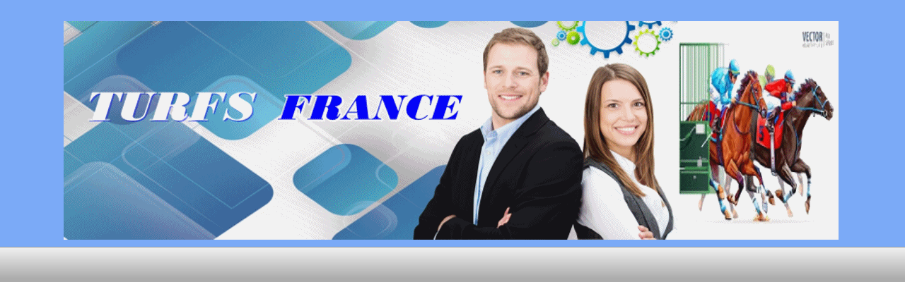

--- FILE ---
content_type: text/html; charset=UTF-8
request_url: https://turfsfrance.blogspot.com/2022_11_29_archive.html
body_size: 33012
content:
<!DOCTYPE html>
<html class='v2' dir='ltr' lang='fr' xmlns='http://www.w3.org/1999/xhtml' xmlns:b='http://www.google.com/2005/gml/b' xmlns:data='http://www.google.com/2005/gml/data' xmlns:expr='http://www.google.com/2005/gml/expr'>
<head>
<link href='https://www.blogger.com/static/v1/widgets/335934321-css_bundle_v2.css' rel='stylesheet' type='text/css'/>
<script async='async' crossorigin='anonymous' src='https://pagead2.googlesyndication.com/pagead/js/adsbygoogle.js?client=ca-pub-5649333051053642'></script>
<meta content='width=1100' name='viewport'/>
<meta content='text/html; charset=UTF-8' http-equiv='Content-Type'/>
<meta content='blogger' name='generator'/>
<link href='https://turfsfrance.blogspot.com/favicon.ico' rel='icon' type='image/x-icon'/>
<link href='https://turfsfrance.blogspot.com/2022_11_29_archive.html' rel='canonical'/>
<link rel="alternate" type="application/atom+xml" title="turfsfrance - Atom" href="https://turfsfrance.blogspot.com/feeds/posts/default" />
<link rel="alternate" type="application/rss+xml" title="turfsfrance - RSS" href="https://turfsfrance.blogspot.com/feeds/posts/default?alt=rss" />
<link rel="service.post" type="application/atom+xml" title="turfsfrance - Atom" href="https://www.blogger.com/feeds/4868142420535895889/posts/default" />
<!--Can't find substitution for tag [blog.ieCssRetrofitLinks]-->
<meta content='TURFSFRANCE est un site de PMU qui vous donne le Tiercé-Quarté-Quinté sur les courses parisiennes.
pmu,pmu,pmu' name='description'/>
<meta content='https://turfsfrance.blogspot.com/2022_11_29_archive.html' property='og:url'/>
<meta content='turfsfrance' property='og:title'/>
<meta content='TURFSFRANCE est un site de PMU qui vous donne le Tiercé-Quarté-Quinté sur les courses parisiennes.
pmu,pmu,pmu' property='og:description'/>
<title>turfsfrance: 11/29/22</title>
<style type='text/css'>@font-face{font-family:'Allerta';font-style:normal;font-weight:400;font-display:swap;src:url(//fonts.gstatic.com/s/allerta/v19/TwMO-IAHRlkbx940YnYXSCiN9uc.woff2)format('woff2');unicode-range:U+0000-00FF,U+0131,U+0152-0153,U+02BB-02BC,U+02C6,U+02DA,U+02DC,U+0304,U+0308,U+0329,U+2000-206F,U+20AC,U+2122,U+2191,U+2193,U+2212,U+2215,U+FEFF,U+FFFD;}@font-face{font-family:'Allerta Stencil';font-style:normal;font-weight:400;font-display:swap;src:url(//fonts.gstatic.com/s/allertastencil/v24/HTx0L209KT-LmIE9N7OR6eiycOe1_Db29XP-vA.woff2)format('woff2');unicode-range:U+0000-00FF,U+0131,U+0152-0153,U+02BB-02BC,U+02C6,U+02DA,U+02DC,U+0304,U+0308,U+0329,U+2000-206F,U+20AC,U+2122,U+2191,U+2193,U+2212,U+2215,U+FEFF,U+FFFD;}</style>
<style id='page-skin-1' type='text/css'><!--
/*
-----------------------------------------------
Blogger Template Style
Name:     Awesome Inc.
Designer: Tina Chen
URL:      tinachen.org
----------------------------------------------- */
/* Variable definitions
====================
<Variable name="keycolor" description="Main Color" type="color" default="#ffffff"/>
<Group description="Page" selector="body">
<Variable name="body.font" description="Font" type="font"
default="normal normal 13px Arial, Tahoma, Helvetica, FreeSans, sans-serif"/>
<Variable name="body.background.color" description="Background Color" type="color" default="#000000"/>
<Variable name="body.text.color" description="Text Color" type="color" default="#ffffff"/>
</Group>
<Group description="Links" selector=".main-inner">
<Variable name="link.color" description="Link Color" type="color" default="#888888"/>
<Variable name="link.visited.color" description="Visited Color" type="color" default="#444444"/>
<Variable name="link.hover.color" description="Hover Color" type="color" default="#cccccc"/>
</Group>
<Group description="Blog Title" selector=".header h1">
<Variable name="header.font" description="Title Font" type="font"
default="normal bold 40px Arial, Tahoma, Helvetica, FreeSans, sans-serif"/>
<Variable name="header.text.color" description="Title Color" type="color" default="#000000" />
<Variable name="header.background.color" description="Header Background" type="color" default="transparent" />
</Group>
<Group description="Blog Description" selector=".header .description">
<Variable name="description.font" description="Font" type="font"
default="normal normal 14px Arial, Tahoma, Helvetica, FreeSans, sans-serif"/>
<Variable name="description.text.color" description="Text Color" type="color"
default="#000000" />
</Group>
<Group description="Tabs Text" selector=".tabs-inner .widget li a">
<Variable name="tabs.font" description="Font" type="font"
default="normal bold 14px Arial, Tahoma, Helvetica, FreeSans, sans-serif"/>
<Variable name="tabs.text.color" description="Text Color" type="color" default="#000000"/>
<Variable name="tabs.selected.text.color" description="Selected Color" type="color" default="#000000"/>
</Group>
<Group description="Tabs Background" selector=".tabs-outer .PageList">
<Variable name="tabs.background.color" description="Background Color" type="color" default="#141414"/>
<Variable name="tabs.selected.background.color" description="Selected Color" type="color" default="#444444"/>
<Variable name="tabs.border.color" description="Border Color" type="color" default="#3778cd"/>
</Group>
<Group description="Date Header" selector=".main-inner .widget h2.date-header, .main-inner .widget h2.date-header span">
<Variable name="date.font" description="Font" type="font"
default="normal normal 14px Arial, Tahoma, Helvetica, FreeSans, sans-serif"/>
<Variable name="date.text.color" description="Text Color" type="color" default="#666666"/>
<Variable name="date.border.color" description="Border Color" type="color" default="#3778cd"/>
</Group>
<Group description="Post Title" selector="h3.post-title, h4, h3.post-title a">
<Variable name="post.title.font" description="Font" type="font"
default="normal bold 22px Arial, Tahoma, Helvetica, FreeSans, sans-serif"/>
<Variable name="post.title.text.color" description="Text Color" type="color" default="#000000"/>
</Group>
<Group description="Post Background" selector=".post">
<Variable name="post.background.color" description="Background Color" type="color" default="#ffffff" />
<Variable name="post.border.color" description="Border Color" type="color" default="#3778cd" />
<Variable name="post.border.bevel.color" description="Bevel Color" type="color" default="#3778cd"/>
</Group>
<Group description="Gadget Title" selector="h2">
<Variable name="widget.title.font" description="Font" type="font"
default="normal bold 14px Arial, Tahoma, Helvetica, FreeSans, sans-serif"/>
<Variable name="widget.title.text.color" description="Text Color" type="color" default="#000000"/>
</Group>
<Group description="Gadget Text" selector=".sidebar .widget">
<Variable name="widget.font" description="Font" type="font"
default="normal normal 14px Arial, Tahoma, Helvetica, FreeSans, sans-serif"/>
<Variable name="widget.text.color" description="Text Color" type="color" default="#000000"/>
<Variable name="widget.alternate.text.color" description="Alternate Color" type="color" default="#666666"/>
</Group>
<Group description="Gadget Links" selector=".sidebar .widget">
<Variable name="widget.link.color" description="Link Color" type="color" default="#3778cd"/>
<Variable name="widget.link.visited.color" description="Visited Color" type="color" default="#4d469c"/>
<Variable name="widget.link.hover.color" description="Hover Color" type="color" default="#3778cd"/>
</Group>
<Group description="Gadget Background" selector=".sidebar .widget">
<Variable name="widget.background.color" description="Background Color" type="color" default="#141414"/>
<Variable name="widget.border.color" description="Border Color" type="color" default="#222222"/>
<Variable name="widget.border.bevel.color" description="Bevel Color" type="color" default="#000000"/>
</Group>
<Group description="Sidebar Background" selector=".column-left-inner .column-right-inner">
<Variable name="widget.outer.background.color" description="Background Color" type="color" default="transparent" />
</Group>
<Group description="Images" selector=".main-inner">
<Variable name="image.background.color" description="Background Color" type="color" default="transparent"/>
<Variable name="image.border.color" description="Border Color" type="color" default="transparent"/>
</Group>
<Group description="Feed" selector=".blog-feeds">
<Variable name="feed.text.color" description="Text Color" type="color" default="#000000"/>
</Group>
<Group description="Feed Links" selector=".blog-feeds">
<Variable name="feed.link.color" description="Link Color" type="color" default="#3778cd"/>
<Variable name="feed.link.visited.color" description="Visited Color" type="color" default="#4d469c"/>
<Variable name="feed.link.hover.color" description="Hover Color" type="color" default="#3778cd"/>
</Group>
<Group description="Pager" selector=".blog-pager">
<Variable name="pager.background.color" description="Background Color" type="color" default="#ffffff" />
</Group>
<Group description="Footer" selector=".footer-outer">
<Variable name="footer.background.color" description="Background Color" type="color" default="#ffffff" />
<Variable name="footer.text.color" description="Text Color" type="color" default="#000000" />
</Group>
<Variable name="title.shadow.spread" description="Title Shadow" type="length" default="-1px" min="-1px" max="100px"/>
<Variable name="body.background" description="Body Background" type="background"
color="#7baaf7"
default="$(color) none repeat scroll top left"/>
<Variable name="body.background.gradient.cap" description="Body Gradient Cap" type="url"
default="none"/>
<Variable name="body.background.size" description="Body Background Size" type="string" default="auto"/>
<Variable name="tabs.background.gradient" description="Tabs Background Gradient" type="url"
default="none"/>
<Variable name="header.background.gradient" description="Header Background Gradient" type="url" default="none" />
<Variable name="header.padding.top" description="Header Top Padding" type="length" default="22px" min="0" max="100px"/>
<Variable name="header.margin.top" description="Header Top Margin" type="length" default="0" min="0" max="100px"/>
<Variable name="header.margin.bottom" description="Header Bottom Margin" type="length" default="0" min="0" max="100px"/>
<Variable name="widget.padding.top" description="Widget Padding Top" type="length" default="8px" min="0" max="20px"/>
<Variable name="widget.padding.side" description="Widget Padding Side" type="length" default="15px" min="0" max="100px"/>
<Variable name="widget.outer.margin.top" description="Widget Top Margin" type="length" default="0" min="0" max="100px"/>
<Variable name="widget.outer.background.gradient" description="Gradient" type="url" default="none" />
<Variable name="widget.border.radius" description="Gadget Border Radius" type="length" default="0" min="0" max="100px"/>
<Variable name="outer.shadow.spread" description="Outer Shadow Size" type="length" default="0" min="0" max="100px"/>
<Variable name="date.header.border.radius.top" description="Date Header Border Radius Top" type="length" default="0" min="0" max="100px"/>
<Variable name="date.header.position" description="Date Header Position" type="length" default="15px" min="0" max="100px"/>
<Variable name="date.space" description="Date Space" type="length" default="30px" min="0" max="100px"/>
<Variable name="date.position" description="Date Float" type="string" default="static" />
<Variable name="date.padding.bottom" description="Date Padding Bottom" type="length" default="0" min="0" max="100px"/>
<Variable name="date.border.size" description="Date Border Size" type="length" default="0" min="0" max="10px"/>
<Variable name="date.background" description="Date Background" type="background" color="transparent"
default="$(color) none no-repeat scroll top left" />
<Variable name="date.first.border.radius.top" description="Date First top radius" type="length" default="0" min="0" max="100px"/>
<Variable name="date.last.space.bottom" description="Date Last Space Bottom" type="length"
default="20px" min="0" max="100px"/>
<Variable name="date.last.border.radius.bottom" description="Date Last bottom radius" type="length" default="0" min="0" max="100px"/>
<Variable name="post.first.padding.top" description="First Post Padding Top" type="length" default="0" min="0" max="100px"/>
<Variable name="image.shadow.spread" description="Image Shadow Size" type="length" default="0" min="0" max="100px"/>
<Variable name="image.border.radius" description="Image Border Radius" type="length" default="0" min="0" max="100px"/>
<Variable name="separator.outdent" description="Separator Outdent" type="length" default="15px" min="0" max="100px"/>
<Variable name="title.separator.border.size" description="Widget Title Border Size" type="length" default="1px" min="0" max="10px"/>
<Variable name="list.separator.border.size" description="List Separator Border Size" type="length" default="1px" min="0" max="10px"/>
<Variable name="shadow.spread" description="Shadow Size" type="length" default="0" min="0" max="100px"/>
<Variable name="startSide" description="Side where text starts in blog language" type="automatic" default="left"/>
<Variable name="endSide" description="Side where text ends in blog language" type="automatic" default="right"/>
<Variable name="date.side" description="Side where date header is placed" type="string" default="right"/>
<Variable name="pager.border.radius.top" description="Pager Border Top Radius" type="length" default="0" min="0" max="100px"/>
<Variable name="pager.space.top" description="Pager Top Space" type="length" default="1em" min="0" max="20em"/>
<Variable name="footer.background.gradient" description="Background Gradient" type="url" default="none" />
<Variable name="mobile.background.size" description="Mobile Background Size" type="string"
default="auto"/>
<Variable name="mobile.background.overlay" description="Mobile Background Overlay" type="string"
default="transparent none repeat scroll top left"/>
<Variable name="mobile.button.color" description="Mobile Button Color" type="color" default="#ffffff" />
*/
/* Content
----------------------------------------------- */
body {
font: normal bold 15px Allerta Stencil;
color: #000000;
background: #7baaf7 none repeat scroll top left;
}
html body .content-outer {
min-width: 0;
max-width: 100%;
width: 100%;
}
a:link {
text-decoration: none;
color: #3778cd;
}
a:visited {
text-decoration: none;
color: #4d469c;
}
a:hover {
text-decoration: underline;
color: #3778cd;
}
.body-fauxcolumn-outer .cap-top {
position: absolute;
z-index: 1;
height: 276px;
width: 100%;
background: transparent none repeat-x scroll top left;
_background-image: none;
}
/* Columns
----------------------------------------------- */
.content-inner {
padding: 0;
}
.header-inner .section {
margin: 0 16px;
}
.tabs-inner .section {
margin: 0 16px;
}
.main-inner {
padding-top: 30px;
}
.main-inner .column-center-inner,
.main-inner .column-left-inner,
.main-inner .column-right-inner {
padding: 0 5px;
}
*+html body .main-inner .column-center-inner {
margin-top: -30px;
}
#layout .main-inner .column-center-inner {
margin-top: 0;
}
/* Header
----------------------------------------------- */
.header-outer {
margin: 0 0 0 0;
background: #7BAAF7 none repeat scroll 0 0;
}
.Header h1 {
font: normal bold 8px Arial, Tahoma, Helvetica, FreeSans, sans-serif;
color: #000000;
text-shadow: 0 0 -1px #000000;
}
.Header h1 a {
color: #000000;
}
.Header .description {
font: normal normal 14px Arial, Tahoma, Helvetica, FreeSans, sans-serif;
color: #ffffff;
}
.header-inner .Header .titlewrapper,
.header-inner .Header .descriptionwrapper {
padding-left: 0;
padding-right: 0;
margin-bottom: 0;
}
.header-inner .Header .titlewrapper {
padding-top: 22px;
}
/* Tabs
----------------------------------------------- */
.tabs-outer {
overflow: hidden;
position: relative;
background: #eeeeee url(https://resources.blogblog.com/blogblog/data/1kt/awesomeinc/tabs_gradient_light.png) repeat scroll 0 0;
}
#layout .tabs-outer {
overflow: visible;
}
.tabs-cap-top, .tabs-cap-bottom {
position: absolute;
width: 100%;
border-top: 1px solid #999999;
}
.tabs-cap-bottom {
bottom: 0;
}
.tabs-inner .widget li a {
display: inline-block;
margin: 0;
padding: .6em 1.5em;
font: normal bold 14px Allerta Stencil;
color: #000000;
border-top: 1px solid #999999;
border-bottom: 1px solid #999999;
border-left: 1px solid #999999;
height: 16px;
line-height: 16px;
}
.tabs-inner .widget li:last-child a {
border-right: 1px solid #999999;
}
.tabs-inner .widget li.selected a, .tabs-inner .widget li a:hover {
background: #666666 url(https://resources.blogblog.com/blogblog/data/1kt/awesomeinc/tabs_gradient_light.png) repeat-x scroll 0 -100px;
color: #ffffff;
}
/* Headings
----------------------------------------------- */
h2 {
font: normal bold 13px Arial, Tahoma, Helvetica, FreeSans, sans-serif;
color: #3778cd;
}
/* Widgets
----------------------------------------------- */
.main-inner .section {
margin: 0 27px;
padding: 0;
}
.main-inner .column-left-outer,
.main-inner .column-right-outer {
margin-top: 0;
}
#layout .main-inner .column-left-outer,
#layout .main-inner .column-right-outer {
margin-top: 0;
}
.main-inner .column-left-inner,
.main-inner .column-right-inner {
background: transparent none repeat 0 0;
-moz-box-shadow: 0 0 0 rgba(0, 0, 0, .2);
-webkit-box-shadow: 0 0 0 rgba(0, 0, 0, .2);
-goog-ms-box-shadow: 0 0 0 rgba(0, 0, 0, .2);
box-shadow: 0 0 0 rgba(0, 0, 0, .2);
-moz-border-radius: 0;
-webkit-border-radius: 0;
-goog-ms-border-radius: 0;
border-radius: 0;
}
#layout .main-inner .column-left-inner,
#layout .main-inner .column-right-inner {
margin-top: 0;
}
.sidebar .widget {
font: normal normal 14px Arial, Tahoma, Helvetica, FreeSans, sans-serif;
color: #666666;
}
.sidebar .widget a:link {
color: #666666;
}
.sidebar .widget a:visited {
color: #3778cd;
}
.sidebar .widget a:hover {
color: #444444;
}
.sidebar .widget h2 {
text-shadow: 0 0 -1px #000000;
}
.main-inner .widget {
background-color: #ffffff;
border: 1px solid #3778cd;
padding: 0 15px 15px;
margin: 20px -16px;
-moz-box-shadow: 0 0 20px rgba(0, 0, 0, .2);
-webkit-box-shadow: 0 0 20px rgba(0, 0, 0, .2);
-goog-ms-box-shadow: 0 0 20px rgba(0, 0, 0, .2);
box-shadow: 0 0 20px rgba(0, 0, 0, .2);
-moz-border-radius: 0;
-webkit-border-radius: 0;
-goog-ms-border-radius: 0;
border-radius: 0;
}
.main-inner .widget h2 {
margin: 0 -15px;
padding: .6em 15px .5em;
border-bottom: 1px solid #666666;
}
.footer-inner .widget h2 {
padding: 0 0 .4em;
border-bottom: 1px solid #666666;
}
.main-inner .widget h2 + div, .footer-inner .widget h2 + div {
border-top: 1px solid #3778cd;
padding-top: 8px;
}
.main-inner .widget .widget-content {
margin: 0 -15px;
padding: 7px 15px 0;
}
.main-inner .widget ul, .main-inner .widget #ArchiveList ul.flat {
margin: -8px -15px 0;
padding: 0;
list-style: none;
}
.main-inner .widget #ArchiveList {
margin: -8px 0 0;
}
.main-inner .widget ul li, .main-inner .widget #ArchiveList ul.flat li {
padding: .5em 15px;
text-indent: 0;
color: #666666;
border-top: 1px solid #3778cd;
border-bottom: 1px solid #666666;
}
.main-inner .widget #ArchiveList ul li {
padding-top: .25em;
padding-bottom: .25em;
}
.main-inner .widget ul li:first-child, .main-inner .widget #ArchiveList ul.flat li:first-child {
border-top: none;
}
.main-inner .widget ul li:last-child, .main-inner .widget #ArchiveList ul.flat li:last-child {
border-bottom: none;
}
.post-body {
position: relative;
}
.main-inner .widget .post-body ul {
padding: 0 2.5em;
margin: .5em 0;
list-style: disc;
}
.main-inner .widget .post-body ul li {
padding: 0.25em 0;
margin-bottom: .25em;
color: #000000;
border: none;
}
.footer-inner .widget ul {
padding: 0;
list-style: none;
}
.widget .zippy {
color: #666666;
}
/* Posts
----------------------------------------------- */
body .main-inner .Blog {
padding: 0;
margin-bottom: 1em;
background-color: transparent;
border: none;
-moz-box-shadow: 0 0 0 rgba(0, 0, 0, 0);
-webkit-box-shadow: 0 0 0 rgba(0, 0, 0, 0);
-goog-ms-box-shadow: 0 0 0 rgba(0, 0, 0, 0);
box-shadow: 0 0 0 rgba(0, 0, 0, 0);
}
.main-inner .section:last-child .Blog:last-child {
padding: 0;
margin-bottom: 1em;
}
.main-inner .widget h2.date-header {
margin: 0 -15px 1px;
padding: 0 0 0 0;
font: normal normal 14px Arial, Tahoma, Helvetica, FreeSans, sans-serif;
color: #444444;
background: transparent none no-repeat scroll top left;
border-top: 0 solid #3778cd;
border-bottom: 1px solid #666666;
-moz-border-radius-topleft: 0;
-moz-border-radius-topright: 0;
-webkit-border-top-left-radius: 0;
-webkit-border-top-right-radius: 0;
border-top-left-radius: 0;
border-top-right-radius: 0;
position: static;
bottom: 100%;
right: 15px;
text-shadow: 0 0 -1px #000000;
}
.main-inner .widget h2.date-header span {
font: normal normal 14px Arial, Tahoma, Helvetica, FreeSans, sans-serif;
display: block;
padding: .5em 15px;
border-left: 0 solid #3778cd;
border-right: 0 solid #3778cd;
}
.date-outer {
position: relative;
margin: 30px 0 20px;
padding: 0 15px;
background-color: #ffffff;
border: 1px solid #3778cd;
-moz-box-shadow: 0 0 20px rgba(0, 0, 0, .2);
-webkit-box-shadow: 0 0 20px rgba(0, 0, 0, .2);
-goog-ms-box-shadow: 0 0 20px rgba(0, 0, 0, .2);
box-shadow: 0 0 20px rgba(0, 0, 0, .2);
-moz-border-radius: 0;
-webkit-border-radius: 0;
-goog-ms-border-radius: 0;
border-radius: 0;
}
.date-outer:first-child {
margin-top: 0;
}
.date-outer:last-child {
margin-bottom: 20px;
-moz-border-radius-bottomleft: 0;
-moz-border-radius-bottomright: 0;
-webkit-border-bottom-left-radius: 0;
-webkit-border-bottom-right-radius: 0;
-goog-ms-border-bottom-left-radius: 0;
-goog-ms-border-bottom-right-radius: 0;
border-bottom-left-radius: 0;
border-bottom-right-radius: 0;
}
.date-posts {
margin: 0 -15px;
padding: 0 15px;
clear: both;
}
.post-outer, .inline-ad {
border-top: 1px solid #3778cd;
margin: 0 -15px;
padding: 15px 15px;
}
.post-outer {
padding-bottom: 10px;
}
.post-outer:first-child {
padding-top: 0;
border-top: none;
}
.post-outer:last-child, .inline-ad:last-child {
border-bottom: none;
}
.post-body {
position: relative;
}
.post-body img {
padding: 8px;
background: transparent;
border: 1px solid transparent;
-moz-box-shadow: 0 0 0 rgba(0, 0, 0, .2);
-webkit-box-shadow: 0 0 0 rgba(0, 0, 0, .2);
box-shadow: 0 0 0 rgba(0, 0, 0, .2);
-moz-border-radius: 0;
-webkit-border-radius: 0;
border-radius: 0;
}
h3.post-title, h4 {
font: normal bold 22px Allerta;
color: #000000;
}
h3.post-title a {
font: normal bold 22px Allerta;
color: #000000;
}
h3.post-title a:hover {
color: #3778cd;
text-decoration: underline;
}
.post-header {
margin: 0 0 1em;
}
.post-body {
line-height: 1.4;
}
.post-outer h2 {
color: #000000;
}
.post-footer {
margin: 1.5em 0 0;
}
#blog-pager {
padding: 15px;
font-size: 120%;
background-color: #ffffff;
border: 1px solid #3778cd;
-moz-box-shadow: 0 0 20px rgba(0, 0, 0, .2);
-webkit-box-shadow: 0 0 20px rgba(0, 0, 0, .2);
-goog-ms-box-shadow: 0 0 20px rgba(0, 0, 0, .2);
box-shadow: 0 0 20px rgba(0, 0, 0, .2);
-moz-border-radius: 0;
-webkit-border-radius: 0;
-goog-ms-border-radius: 0;
border-radius: 0;
-moz-border-radius-topleft: 0;
-moz-border-radius-topright: 0;
-webkit-border-top-left-radius: 0;
-webkit-border-top-right-radius: 0;
-goog-ms-border-top-left-radius: 0;
-goog-ms-border-top-right-radius: 0;
border-top-left-radius: 0;
border-top-right-radius-topright: 0;
margin-top: 1em;
}
.blog-feeds, .post-feeds {
margin: 1em 0;
text-align: center;
color: #000000;
}
.blog-feeds a, .post-feeds a {
color: #3778cd;
}
.blog-feeds a:visited, .post-feeds a:visited {
color: #4d469c;
}
.blog-feeds a:hover, .post-feeds a:hover {
color: #3778cd;
}
.post-outer .comments {
margin-top: 2em;
}
/* Comments
----------------------------------------------- */
.comments .comments-content .icon.blog-author {
background-repeat: no-repeat;
background-image: url([data-uri]);
}
.comments .comments-content .loadmore a {
border-top: 1px solid #999999;
border-bottom: 1px solid #999999;
}
.comments .continue {
border-top: 2px solid #999999;
}
/* Footer
----------------------------------------------- */
.footer-outer {
margin: -20px 0 -1px;
padding: 20px 0 0;
color: #000000;
overflow: hidden;
}
.footer-fauxborder-left {
border-top: 1px solid #3778cd;
background: #ffffff none repeat scroll 0 0;
-moz-box-shadow: 0 0 20px rgba(0, 0, 0, .2);
-webkit-box-shadow: 0 0 20px rgba(0, 0, 0, .2);
-goog-ms-box-shadow: 0 0 20px rgba(0, 0, 0, .2);
box-shadow: 0 0 20px rgba(0, 0, 0, .2);
margin: 0 -20px;
}
/* Mobile
----------------------------------------------- */
body.mobile {
background-size: auto;
}
.mobile .body-fauxcolumn-outer {
background: transparent none repeat scroll top left;
}
*+html body.mobile .main-inner .column-center-inner {
margin-top: 0;
}
.mobile .main-inner .widget {
padding: 0 0 15px;
}
.mobile .main-inner .widget h2 + div,
.mobile .footer-inner .widget h2 + div {
border-top: none;
padding-top: 0;
}
.mobile .footer-inner .widget h2 {
padding: 0.5em 0;
border-bottom: none;
}
.mobile .main-inner .widget .widget-content {
margin: 0;
padding: 7px 0 0;
}
.mobile .main-inner .widget ul,
.mobile .main-inner .widget #ArchiveList ul.flat {
margin: 0 -15px 0;
}
.mobile .main-inner .widget h2.date-header {
right: 0;
}
.mobile .date-header span {
padding: 0.4em 0;
}
.mobile .date-outer:first-child {
margin-bottom: 0;
border: 1px solid #3778cd;
-moz-border-radius-topleft: 0;
-moz-border-radius-topright: 0;
-webkit-border-top-left-radius: 0;
-webkit-border-top-right-radius: 0;
-goog-ms-border-top-left-radius: 0;
-goog-ms-border-top-right-radius: 0;
border-top-left-radius: 0;
border-top-right-radius: 0;
}
.mobile .date-outer {
border-color: #3778cd;
border-width: 0 1px 1px;
}
.mobile .date-outer:last-child {
margin-bottom: 0;
}
.mobile .main-inner {
padding: 0;
}
.mobile .header-inner .section {
margin: 0;
}
.mobile .post-outer, .mobile .inline-ad {
padding: 5px 0;
}
.mobile .tabs-inner .section {
margin: 0 10px;
}
.mobile .main-inner .widget h2 {
margin: 0;
padding: 0;
}
.mobile .main-inner .widget h2.date-header span {
padding: 0;
}
.mobile .main-inner .widget .widget-content {
margin: 0;
padding: 7px 0 0;
}
.mobile #blog-pager {
border: 1px solid transparent;
background: #ffffff none repeat scroll 0 0;
}
.mobile .main-inner .column-left-inner,
.mobile .main-inner .column-right-inner {
background: transparent none repeat 0 0;
-moz-box-shadow: none;
-webkit-box-shadow: none;
-goog-ms-box-shadow: none;
box-shadow: none;
}
.mobile .date-posts {
margin: 0;
padding: 0;
}
.mobile .footer-fauxborder-left {
margin: 0;
border-top: inherit;
}
.mobile .main-inner .section:last-child .Blog:last-child {
margin-bottom: 0;
}
.mobile-index-contents {
color: #000000;
}
.mobile .mobile-link-button {
background: #3778cd url(https://resources.blogblog.com/blogblog/data/1kt/awesomeinc/tabs_gradient_light.png) repeat scroll 0 0;
}
.mobile-link-button a:link, .mobile-link-button a:visited {
color: #ffffff;
}
.mobile .tabs-inner .PageList .widget-content {
background: transparent;
border-top: 1px solid;
border-color: #999999;
color: #000000;
}
.mobile .tabs-inner .PageList .widget-content .pagelist-arrow {
border-left: 1px solid #999999;
}

--></style>
<style id='template-skin-1' type='text/css'><!--
body {
min-width: 1132px;
}
.content-outer, .content-fauxcolumn-outer, .region-inner {
min-width: 1132px;
max-width: 1132px;
_width: 1132px;
}
.main-inner .columns {
padding-left: 269px;
padding-right: 255px;
}
.main-inner .fauxcolumn-center-outer {
left: 269px;
right: 255px;
/* IE6 does not respect left and right together */
_width: expression(this.parentNode.offsetWidth -
parseInt("269px") -
parseInt("255px") + 'px');
}
.main-inner .fauxcolumn-left-outer {
width: 269px;
}
.main-inner .fauxcolumn-right-outer {
width: 255px;
}
.main-inner .column-left-outer {
width: 269px;
right: 100%;
margin-left: -269px;
}
.main-inner .column-right-outer {
width: 255px;
margin-right: -255px;
}
#layout {
min-width: 0;
}
#layout .content-outer {
min-width: 0;
width: 800px;
}
#layout .region-inner {
min-width: 0;
width: auto;
}
body#layout div.add_widget {
padding: 8px;
}
body#layout div.add_widget a {
margin-left: 32px;
}
--></style>
<link href='https://www.blogger.com/dyn-css/authorization.css?targetBlogID=4868142420535895889&amp;zx=d11a66d3-390e-4257-9ae2-7eb09f2931ea' media='none' onload='if(media!=&#39;all&#39;)media=&#39;all&#39;' rel='stylesheet'/><noscript><link href='https://www.blogger.com/dyn-css/authorization.css?targetBlogID=4868142420535895889&amp;zx=d11a66d3-390e-4257-9ae2-7eb09f2931ea' rel='stylesheet'/></noscript>
<meta name='google-adsense-platform-account' content='ca-host-pub-1556223355139109'/>
<meta name='google-adsense-platform-domain' content='blogspot.com'/>

<script async src="https://pagead2.googlesyndication.com/pagead/js/adsbygoogle.js?client=ca-pub-5649333051053642&host=ca-host-pub-1556223355139109" crossorigin="anonymous"></script>

<!-- data-ad-client=ca-pub-5649333051053642 -->

<link rel="stylesheet" href="https://fonts.googleapis.com/css2?display=swap&family=Playfair+Display&family=Bowlby+One&family=Chenla&family=Bebas+Neue"></head>
<body class='loading'>
<div class='navbar no-items section' id='navbar' name='Navbar'>
</div>
<div class='body-fauxcolumns'>
<div class='fauxcolumn-outer body-fauxcolumn-outer'>
<div class='cap-top'>
<div class='cap-left'></div>
<div class='cap-right'></div>
</div>
<div class='fauxborder-left'>
<div class='fauxborder-right'></div>
<div class='fauxcolumn-inner'>
</div>
</div>
<div class='cap-bottom'>
<div class='cap-left'></div>
<div class='cap-right'></div>
</div>
</div>
</div>
<div class='content'>
<div class='content-fauxcolumns'>
<div class='fauxcolumn-outer content-fauxcolumn-outer'>
<div class='cap-top'>
<div class='cap-left'></div>
<div class='cap-right'></div>
</div>
<div class='fauxborder-left'>
<div class='fauxborder-right'></div>
<div class='fauxcolumn-inner'>
</div>
</div>
<div class='cap-bottom'>
<div class='cap-left'></div>
<div class='cap-right'></div>
</div>
</div>
</div>
<div class='content-outer'>
<div class='content-cap-top cap-top'>
<div class='cap-left'></div>
<div class='cap-right'></div>
</div>
<div class='fauxborder-left content-fauxborder-left'>
<div class='fauxborder-right content-fauxborder-right'></div>
<div class='content-inner'>
<header>
<div class='header-outer'>
<div class='header-cap-top cap-top'>
<div class='cap-left'></div>
<div class='cap-right'></div>
</div>
<div class='fauxborder-left header-fauxborder-left'>
<div class='fauxborder-right header-fauxborder-right'></div>
<div class='region-inner header-inner'>
<div class='header section' id='header' name='En-tête'><div class='widget Header' data-version='1' id='Header1'>
<div id='header-inner'>
<a href='https://turfsfrance.blogspot.com/' style='display: block'>
<img alt='turfsfrance' height='310px; ' id='Header1_headerimg' src='https://blogger.googleusercontent.com/img/a/AVvXsEjkYZNSvhjGXlOtBK69J3MDvHZvEOwAhXbNDEROdKB_hrT8aR4WYZQU6FpXvYvRYaSkN5olq93jhy6cx_beRvr5sp_RFzq0pOTIOxwT5JmuadGIYxKVii_RIV7UbzT8pSQQRB_I9w19y6B2wlZFMuczWiqmuGuSoQfoeapZ1P6-_sjgFBbsUY5vHIdd=s1096' style='display: block' width='1096px; '/>
</a>
<div class='descriptionwrapper'>
<p class='description'><span>
</span></p>
</div>
</div>
</div></div>
</div>
</div>
<div class='header-cap-bottom cap-bottom'>
<div class='cap-left'></div>
<div class='cap-right'></div>
</div>
</div>
</header>
<div class='tabs-outer'>
<div class='tabs-cap-top cap-top'>
<div class='cap-left'></div>
<div class='cap-right'></div>
</div>
<div class='fauxborder-left tabs-fauxborder-left'>
<div class='fauxborder-right tabs-fauxborder-right'></div>
<div class='region-inner tabs-inner'>
<div class='tabs section' id='crosscol' name='Toutes les colonnes'><div class='widget HTML' data-version='1' id='HTML13'>
<div class='widget-content'>
<script async src="https://pagead2.googlesyndication.com/pagead/js/adsbygoogle.js?client=ca-pub-5649333051053642"
     crossorigin="anonymous"></script>
<!-- turfsfrance_sidebar-left-1_AdSense3_1x1_as -->
<ins class="adsbygoogle"
     style="display:block"
     data-ad-client="ca-pub-5649333051053642"
     data-ad-slot="3306498611"
     data-ad-format="auto"></ins>
<script>
     (adsbygoogle = window.adsbygoogle || []).push({});
</script>
</div>
<div class='clear'></div>
</div></div>
<div class='tabs section' id='crosscol-overflow' name='Cross-Column 2'><div class='widget AdSense' data-version='1' id='AdSense7'>
<div class='widget-content'>
<script async src="https://pagead2.googlesyndication.com/pagead/js/adsbygoogle.js?client=ca-pub-5649333051053642&host=ca-host-pub-1556223355139109" crossorigin="anonymous"></script>
<!-- turfsfrance_crosscol_AdSense7_1x1_as -->
<ins class="adsbygoogle"
     style="display:block"
     data-ad-client="ca-pub-5649333051053642"
     data-ad-host="ca-host-pub-1556223355139109"
     data-ad-slot="5600607896"
     data-ad-format="auto"
     data-full-width-responsive="true"></ins>
<script>
(adsbygoogle = window.adsbygoogle || []).push({});
</script>
<div class='clear'></div>
</div>
</div></div>
</div>
</div>
<div class='tabs-cap-bottom cap-bottom'>
<div class='cap-left'></div>
<div class='cap-right'></div>
</div>
</div>
<div class='main-outer'>
<div class='main-cap-top cap-top'>
<div class='cap-left'></div>
<div class='cap-right'></div>
</div>
<div class='fauxborder-left main-fauxborder-left'>
<div class='fauxborder-right main-fauxborder-right'></div>
<div class='region-inner main-inner'>
<div class='columns fauxcolumns'>
<div class='fauxcolumn-outer fauxcolumn-center-outer'>
<div class='cap-top'>
<div class='cap-left'></div>
<div class='cap-right'></div>
</div>
<div class='fauxborder-left'>
<div class='fauxborder-right'></div>
<div class='fauxcolumn-inner'>
</div>
</div>
<div class='cap-bottom'>
<div class='cap-left'></div>
<div class='cap-right'></div>
</div>
</div>
<div class='fauxcolumn-outer fauxcolumn-left-outer'>
<div class='cap-top'>
<div class='cap-left'></div>
<div class='cap-right'></div>
</div>
<div class='fauxborder-left'>
<div class='fauxborder-right'></div>
<div class='fauxcolumn-inner'>
</div>
</div>
<div class='cap-bottom'>
<div class='cap-left'></div>
<div class='cap-right'></div>
</div>
</div>
<div class='fauxcolumn-outer fauxcolumn-right-outer'>
<div class='cap-top'>
<div class='cap-left'></div>
<div class='cap-right'></div>
</div>
<div class='fauxborder-left'>
<div class='fauxborder-right'></div>
<div class='fauxcolumn-inner'>
</div>
</div>
<div class='cap-bottom'>
<div class='cap-left'></div>
<div class='cap-right'></div>
</div>
</div>
<!-- corrects IE6 width calculation -->
<div class='columns-inner'>
<div class='column-center-outer'>
<div class='column-center-inner'>
<div class='main section' id='main' name='Principal'><div class='widget HTML' data-version='1' id='HTML1'>
<div class='widget-content'>
<script async src="https://pagead2.googlesyndication.com/pagead/js/adsbygoogle.js?client=ca-pub-5649333051053642"
     crossorigin="anonymous"></script>
<!-- turfsfrance_sidebar-left-1_AdSense3_1x1_as -->
<ins class="adsbygoogle"
     style="display:block"
     data-ad-client="ca-pub-5649333051053642"
     data-ad-slot="3306498611"
     data-ad-format="auto"></ins>
<script>
     (adsbygoogle = window.adsbygoogle || []).push({});
</script>
</div>
<div class='clear'></div>
</div><div class='widget Blog' data-version='1' id='Blog1'>
<div class='blog-posts hfeed'>
<div class='status-msg-wrap'>
<div class='status-msg-body'>
Aucun article. <a href="https://turfsfrance.blogspot.com/">Afficher tous les articles</a>
</div>
<div class='status-msg-border'>
<div class='status-msg-bg'>
<div class='status-msg-hidden'>Aucun article. <a href="https://turfsfrance.blogspot.com/">Afficher tous les articles</a></div>
</div>
</div>
</div>
<div style='clear: both;'></div>
</div>
<div class='blog-pager' id='blog-pager'>
<a class='home-link' href='https://turfsfrance.blogspot.com/'>Accueil</a>
</div>
<div class='clear'></div>
<div class='blog-feeds'>
<div class='feed-links'>
Inscription à :
<a class='feed-link' href='https://turfsfrance.blogspot.com/feeds/posts/default' target='_blank' type='application/atom+xml'>Commentaires (Atom)</a>
</div>
</div>
</div></div>
</div>
</div>
<div class='column-left-outer'>
<div class='column-left-inner'>
<aside>
<div class='sidebar section' id='sidebar-left-1'><div class='widget HTML' data-version='1' id='HTML12'>
<div class='widget-content'>
<script async src="https://pagead2.googlesyndication.com/pagead/js/adsbygoogle.js?client=ca-pub-5649333051053642"
     crossorigin="anonymous"></script>
<!-- turfsfrance_sidebar-left-1_AdSense1_160x600_as -->
<ins class="adsbygoogle"
     style="display:block"
     data-ad-client="ca-pub-5649333051053642"
     data-ad-slot="6936524307"
     data-ad-format="auto"></ins>
<script>
     (adsbygoogle = window.adsbygoogle || []).push({});
</script>
</div>
<div class='clear'></div>
</div><div class='widget PageList' data-version='1' id='PageList2'>
<h2>Pages</h2>
<div class='widget-content'>
<ul>
<li>
<a href='http://turfsfrance.blogspot.com/'>Accueil</a>
</li>
<li>
<a href='https://turfsfrance.blogspot.com/p/reserver-aux-abonnes.html'>&#160;&#160;RESERVE AUX ABONNES</a>
</li>
</ul>
<div class='clear'></div>
</div>
</div><div class='widget HTML' data-version='1' id='HTML4'>
<div class='widget-content'>
<script async="async" src="https://pagead2.googlesyndication.com/pagead/js/adsbygoogle.js?client=ca-pub-5649333051053642" crossorigin="anonymous" ></script>
<!-- turfsfrance_sidebar-left-1_AdSense1_160x600_as -->
<ins class="adsbygoogle"
     style="display:block"
     data-ad-client="ca-pub-5649333051053642"
     data-ad-slot="6936524307"
     data-ad-format="auto"></ins>
<script>
     (adsbygoogle = window.adsbygoogle || []).push({});
</script>
</div>
<div class='clear'></div>
</div><div class='widget AdSense' data-version='1' id='AdSense3'>
<div class='widget-content'>
<script async src="https://pagead2.googlesyndication.com/pagead/js/adsbygoogle.js?client=ca-pub-5649333051053642&host=ca-host-pub-1556223355139109" crossorigin="anonymous"></script>
<!-- turfsfrance_sidebar-left-1_AdSense3_1x1_as -->
<ins class="adsbygoogle"
     style="display:block"
     data-ad-client="ca-pub-5649333051053642"
     data-ad-host="ca-host-pub-1556223355139109"
     data-ad-slot="3306498611"
     data-ad-format="auto"
     data-full-width-responsive="true"></ins>
<script>
(adsbygoogle = window.adsbygoogle || []).push({});
</script>
<div class='clear'></div>
</div>
</div><div class='widget HTML' data-version='1' id='HTML10'>
<h2 class='title'>MOYEN DE PAYEMENT</h2>
<div class='widget-content'>
<img alt="MOYEN DE PAYEMENT" height="83" id="Image2_img" src="https://encrypted-tbn0.gstatic.com/images?q=tbn%3AANd9GcTwpoMnIxPi1CD_Dh3y2BREQYiHEyc67SSZ4g&amp;usqp=CAU" style="visibility: visible;" width="145" /><img alt="" id="Image1_img" src="https://encrypted-tbn0.gstatic.com/images?q=tbn%3AANd9GcQtI_34NwAnxccJ5AtS-hyE6sVMrJgtSp3LJw&amp;usqp=CAU" style="visibility: visible;" width="145" height="73" />
</div>
<div class='clear'></div>
</div><div class='widget HTML' data-version='1' id='HTML2'>
<div class='widget-content'>
<div class="cleanslate w24tz-current-time w24tz-small" style="display: inline-block !important; visibility: hidden !important; min-width:200px !important; min-height:100px !important;"><p><a href="//24timezones.com/France/heure" style="text-decoration: none" class="clock24" id="tz24-1664895076-cc12423-eyJob3VydHlwZSI6IjI0Iiwic2hvd2RhdGUiOiIxIiwic2hvd3NlY29uZHMiOiIxIiwiY29udGFpbmVyX2lkIjoiY2xvY2tfYmxvY2tfY2I2MzNjNDg2NDUyYTllIiwidHlwZSI6ImRiIiwibGFuZyI6ImZyIn0=" title="heure a France" target="_blank" rel="nofollow">France</a></p><div id="clock_block_cb633c486452a9e"></div></div>
<script type="text/javascript" src="//w.24timezones.com/l.js" async="async" ></script>
</div>
<div class='clear'></div>
</div><div class='widget HTML' data-version='1' id='HTML7'>
<h2 class='title'>PMU ZONE EUROPE</h2>
<div class='widget-content'>
<div style="text-align: left;"><span style="font-size: medium;"><img alt="upload.wikimedia.org/wikipedia/commons/thumb/c/..." class="rg_i Q4LuWd" data-atf="true" data-deferred="1" data-iml="1214" height="20" src="[data-uri]" width="25" /> <a href="https://europeturfs.blogspot.com/p/france.html" target="_blank"><span><span style="font-family: arial;"><b><span style="color: #2b00fe;">FRANCE</span></b>&nbsp;</span></span></a></span></div><div style="text-align: left;"><span style="font-size: medium;"><img alt="AZ FLAG Drapeau Belgique 150x90cm - Drapeau Belge 90 x 150 cm Polyester léger" class="s-image" data-image-index="5" data-image-latency="s-product-image" data-image-load="" data-image-source-density="1" height="20" src="https://m.media-amazon.com/images/I/518oAsN4mPS._AC_UL320_.jpg" width="26" /> <a href="https://europeturfs.blogspot.com/p/belgique.html" target="_blank"><span><span style="font-family: arial;"><b>BELGIQUE</b></span></span></a></span></div><div style="text-align: left;"><span style="font-size: medium;"><img alt="drapeau etats unis sur www.larousse.fr" data-atf="4" data-frt="0" height="20" id="dimg_33" src="https://encrypted-tbn0.gstatic.com/images?q=tbn:ANd9GcSuAQTJDYP4AFmZ7d1NqNi5-Mxeq_FZtSLsjGKWDimmCdQflwSSK4p_&amp;usqp=CAE&amp;s" width="27" /> <a href="https://europeturfs.blogspot.com/p/etats-unis.html" target="_blank"><span style="color: #0b5394;"><span><b><span style="font-family: arial;">ETATS-UNIS</span></b></span></span></a></span></div><div style="text-align: left;"><span style="font-size: medium;"><img alt="drapeau suisse sur fr.wikipedia.org" data-atf="1" data-frt="0" height="21" id="dimg_7" src="[data-uri]" width="27" /><span><span style="color: #cc0000;"><b><span style="font-family: arial;"> <a href="https://europeturfs.blogspot.com/p/suisse.html" target="_blank">SUISSE</a></span></b></span></span></span></div><div style="text-align: left;"><span style="font-size: medium;"><img alt="drapeau norvege sur borney.com" data-atf="1" data-frt="0" height="20" id="dimg_73" src="[data-uri]" width="28" /><a href="https://europeturfs.blogspot.com/p/norvege.html" target="_blank"><span style="color: #351c75;"><b><span><span style="font-family: arial;"> NORVÈGE</span></span></b></span></a></span></div><div style="text-align: left;"><span style="font-size: medium;"><img alt="drapeau royaume uni sur www.macapflag.com" data-atf="4" data-frt="0" height="20" id="dimg_45" src="https://encrypted-tbn0.gstatic.com/images?q=tbn:ANd9GcQgGn5Gg5YGQXR4aU1p3Gi2_BYoxQLrcAsJKL2LIeovUsQlj5GIhH1P&amp;usqp=CAE&amp;s" width="28" /><a href="https://europeturfs.blogspot.com/p/royaume-uni.html" target="_blank"><span style="color: #351c75;"><b><span><span style="font-family: arial;"><span style="color: #cc0000;"> ROYAUME UNI</span></span></span></b></span></a></span></div><div style="text-align: left;"><span style="font-size: medium;"><img alt="drapeau chili sur borney.com" data-atf="4" data-frt="0" height="22" id="dimg_23" src="[data-uri]" width="24" />&nbsp; <a href="https://europeturfs.blogspot.com/p/chili.html" target="_blank"><b><span style="color: #2b00fe;"><span><span style="font-family: arial;">CHILI</span></span></span></b></a><span style="color: #351c75;"><b><span><span style="font-family: arial;"><span style="color: #cc0000;"><span style="color: #2b00fe;"> </span></span></span></span></b></span></span></div><div style="text-align: left;"><span style="font-size: medium;"><img alt="drapeau du pays bas sur www.drapazur.com" data-atf="4" data-frt="0" height="21" id="dimg_45" src="https://encrypted-tbn0.gstatic.com/images?q=tbn:ANd9GcT34YgXNkkpM2DpO2Sc1-gtORZWI93CtQk818aIl2uhH6hfyr5ggHjz&amp;usqp=CAE&amp;s" width="24" /> <a href="https://europeturfs.blogspot.com/p/chili.html" target="_blank"><span style="color: red;"><b><span><span style="font-family: arial;">PAYS-BAS</span></span></b></span></a></span><br /></div>
</div>
<div class='clear'></div>
</div><div class='widget PageList' data-version='1' id='PageList1'>
<h2>JOURNAL HIPPIQUE</h2>
<div class='widget-content'>
<ul>
<li>
<a href='https://turfsfrance.blogspot.com/p/challenge.html'>CHALLENGE</a>
</li>
<li>
<a href='https://turfsfrance.blogspot.com/p/quintereunions-pmu.html'>QUINTE+/REUNIONS PMU</a>
</li>
<li>
<a href='https://turfsfrance.blogspot.com/p/le-journal-numerique.html'>LE JOURNAL NUMERIQUE</a>
</li>
<li>
<a href='https://turfsfrance.blogspot.com/p/contact.html'>SERVICE CLIENT</a>
</li>
<li>
<a href='https://turfsfrance.blogspot.com/p/adresse-e-mail-turfsfrancegmailcom.html'>Adresse E-mail : turfsfrance@gmail.com</a>
</li>
</ul>
<div class='clear'></div>
</div>
</div><div class='widget HTML' data-version='1' id='HTML5'>
<div class='widget-content'>
<script language="javascript" type="text/javascript" src="https://www.zone-turf.fr/module/module_webmaster.php?e=partants&f=small"></script>
</div>
<div class='clear'></div>
</div><div class='widget Followers' data-version='1' id='Followers1'>
<h2 class='title'>Membres</h2>
<div class='widget-content'>
<div id='Followers1-wrapper'>
<div style='margin-right:2px;'>
<div><script type="text/javascript" src="https://apis.google.com/js/platform.js"></script>
<div id="followers-iframe-container"></div>
<script type="text/javascript">
    window.followersIframe = null;
    function followersIframeOpen(url) {
      gapi.load("gapi.iframes", function() {
        if (gapi.iframes && gapi.iframes.getContext) {
          window.followersIframe = gapi.iframes.getContext().openChild({
            url: url,
            where: document.getElementById("followers-iframe-container"),
            messageHandlersFilter: gapi.iframes.CROSS_ORIGIN_IFRAMES_FILTER,
            messageHandlers: {
              '_ready': function(obj) {
                window.followersIframe.getIframeEl().height = obj.height;
              },
              'reset': function() {
                window.followersIframe.close();
                followersIframeOpen("https://www.blogger.com/followers/frame/4868142420535895889?colors\x3dCgt0cmFuc3BhcmVudBILdHJhbnNwYXJlbnQaByMwMDAwMDAiByMzNzc4Y2QqByM3YmFhZjcyByMzNzc4Y2Q6ByMwMDAwMDBCByMzNzc4Y2RKByM2NjY2NjZSByMzNzc4Y2RaC3RyYW5zcGFyZW50\x26pageSize\x3d21\x26hl\x3dfr\x26origin\x3dhttps://turfsfrance.blogspot.com");
              },
              'open': function(url) {
                window.followersIframe.close();
                followersIframeOpen(url);
              }
            }
          });
        }
      });
    }
    followersIframeOpen("https://www.blogger.com/followers/frame/4868142420535895889?colors\x3dCgt0cmFuc3BhcmVudBILdHJhbnNwYXJlbnQaByMwMDAwMDAiByMzNzc4Y2QqByM3YmFhZjcyByMzNzc4Y2Q6ByMwMDAwMDBCByMzNzc4Y2RKByM2NjY2NjZSByMzNzc4Y2RaC3RyYW5zcGFyZW50\x26pageSize\x3d21\x26hl\x3dfr\x26origin\x3dhttps://turfsfrance.blogspot.com");
  </script></div>
</div>
</div>
<div class='clear'></div>
</div>
</div><div class='widget AdSense' data-version='1' id='AdSense1'>
<div class='widget-content'>
<script async src="https://pagead2.googlesyndication.com/pagead/js/adsbygoogle.js?client=ca-pub-5649333051053642&host=ca-host-pub-1556223355139109" crossorigin="anonymous"></script>
<!-- turfsfrance_sidebar-left-1_AdSense1_160x600_as -->
<ins class="adsbygoogle"
     style="display:inline-block;width:160px;height:600px"
     data-ad-client="ca-pub-5649333051053642"
     data-ad-host="ca-host-pub-1556223355139109"
     data-ad-slot="6936524307"></ins>
<script>
(adsbygoogle = window.adsbygoogle || []).push({});
</script>
<div class='clear'></div>
</div>
</div></div>
</aside>
</div>
</div>
<div class='column-right-outer'>
<div class='column-right-inner'>
<aside>
<div class='sidebar section' id='sidebar-right-1'><div class='widget HTML' data-version='1' id='HTML11'>
<div class='widget-content'>
<script async src="https://pagead2.googlesyndication.com/pagead/js/adsbygoogle.js?client=ca-pub-5649333051053642"
     crossorigin="anonymous"></script>
<!-- turfsfrance_sidebar-left-1_AdSense1_160x600_as -->
<ins class="adsbygoogle"
     style="display:block"
     data-ad-client="ca-pub-5649333051053642"
     data-ad-slot="6936524307"
     data-ad-format="auto"></ins>
<script>
     (adsbygoogle = window.adsbygoogle || []).push({});
</script>
</div>
<div class='clear'></div>
</div><div class='widget AdSense' data-version='1' id='AdSense4'>
<div class='widget-content'>
<script async src="https://pagead2.googlesyndication.com/pagead/js/adsbygoogle.js?client=ca-pub-5649333051053642&host=ca-host-pub-1556223355139109" crossorigin="anonymous"></script>
<!-- turfsfrance_sidebar-right-1_AdSense4_1x1_as -->
<ins class="adsbygoogle"
     style="display:block"
     data-ad-client="ca-pub-5649333051053642"
     data-ad-host="ca-host-pub-1556223355139109"
     data-ad-slot="6927283078"
     data-ad-format="auto"
     data-full-width-responsive="true"></ins>
<script>
(adsbygoogle = window.adsbygoogle || []).push({});
</script>
<div class='clear'></div>
</div>
</div><div class='widget HTML' data-version='1' id='HTML8'>
<div class='widget-content'>
<a href="http://www.root-top.com/topsite/succesturf/in.php?ID=305">
<img src="https://img.root-top.com/topsite/succesturf/banner.gif" border="0" alt="succes turf semaine pour etre riche" title="succes turf semaine pour etre riche" />
<br /></a><a href="https://bouvierturf.blogspot.com/" target="_blank" title=" leduoduturf01"><img src="https://static.blog4ever.com/2023/08/874368/big_boka3_9779144.gif" width="120" height="70" /></a>
</div>
<div class='clear'></div>
</div><div class='widget ContactForm' data-version='1' id='ContactForm1'>
<h2 class='title'>Formulaire de contact</h2>
<div class='contact-form-widget'>
<div class='form'>
<form name='contact-form'>
<p></p>
Nom
<br/>
<input class='contact-form-name' id='ContactForm1_contact-form-name' name='name' size='30' type='text' value=''/>
<p></p>
E-mail
<span style='font-weight: bolder;'>*</span>
<br/>
<input class='contact-form-email' id='ContactForm1_contact-form-email' name='email' size='30' type='text' value=''/>
<p></p>
Message
<span style='font-weight: bolder;'>*</span>
<br/>
<textarea class='contact-form-email-message' cols='25' id='ContactForm1_contact-form-email-message' name='email-message' rows='5'></textarea>
<p></p>
<input class='contact-form-button contact-form-button-submit' id='ContactForm1_contact-form-submit' type='button' value='Envoyer'/>
<p></p>
<div style='text-align: center; max-width: 222px; width: 100%'>
<p class='contact-form-error-message' id='ContactForm1_contact-form-error-message'></p>
<p class='contact-form-success-message' id='ContactForm1_contact-form-success-message'></p>
</div>
</form>
</div>
</div>
<div class='clear'></div>
</div><div class='widget HTML' data-version='1' id='HTML6'>
<h2 class='title'>PMU ZONE AFRIQUE</h2>
<div class='widget-content'>
<div style="text-align: left;"><span style="font-size: medium;"><img alt="Drapeau de la Côte d'Ivoire &#8211; Média LAROUSSE" class="rg_i Q4LuWd" data-atf="true" data-deferred="1" data-iml="1382" height="20" src="[data-uri]" width="27" /><span><span style="font-family: arial;"><b><span style="color: #2b00fe;"> <a href="https://lonaci.net/documents/9ace3db6d4e0e9371d4d56066157590b3142e74d.pdf" target="_blank"><span style="color: #ffa400;">COTE D'IVOIRE</span></a></span></b> <br /></span></span></span></div><div style="text-align: left;"><span style="font-size: medium;"><img alt="Drapeau Burkina Faso - vente en ligne | Flagsonline.fr" class="rg_i Q4LuWd" data-ils="4" height="20" src="https://encrypted-tbn0.gstatic.com/images?q=tbn:ANd9GcTQ8RyaJI6xBTFqSC10YczU23JR571oR5jrYA&amp;usqp=CAU" width="26" /> <span><span style="font-family: arial;"><b><a href="https://lonab.bf/sites/default/files/2022-11/JH_PMUB_DU-05-11-2022.pdf" target="_blank"><span style="color: #cc0000;">BURKINA FASO</span></a><br /></b></span></span></span></div><div style="text-align: left;"><span style="font-size: medium;"><img alt="Drapeau du mali images libres de droit, photos de Drapeau du mali |  Depositphotos" class="rg_i Q4LuWd" data-atf="true" data-deferred="1" data-iml="1322" height="20" src="[data-uri]" width="28" /> <a href="https://www.maliweb.net/wp-content/news/images/2022/11/Exe_ALR_Quarte_PLAT-05_11_22.pdf" target="_blank"><span style="color: #274e13;"><span><span><b><span style="font-family: arial;">MALI</span></b></span></span></span></a></span></div><div style="text-align: left;"><span style="font-size: medium;"><img alt="Drapeau du Cameroun" class="rg_i Q4LuWd" data-ils="4" height="22" src="https://encrypted-tbn0.gstatic.com/images?q=tbn:ANd9GcRDw12E8FZ5CcEu9WWLB6yK22YLM_eXi93ATg&amp;usqp=CAU" width="29" /><span><span style="color: #cc0000;"><b><span style="font-family: arial;"> <a href="https://www.pmubet.cm/horseracing/race/R1C3" target="_blank"><span style="color: #fcff01;">CAMEROUN</span></a></span></b></span></span></span></div><div style="text-align: left;"><span style="font-size: medium;"><img alt="PROMOTION *** Drapeau Sénégal - 150 x 90 cm (Uniquement chez le vendeur  PLANETE SUPPORTER = 100% conforme à l'image) : Amazon.fr: Jardin" class="rg_i Q4LuWd" data-atf="true" data-deferred="1" data-iml="1695" height="22" src="[data-uri]" width="29" /><span style="color: #351c75;"><b><span><span style="font-family: arial;"> <a href="https://www.lonase.sn/sites/default/files/docs/alr3_du_samedi_05_novembre_2022.pdf" target="_blank"><span style="color: #38761d;">SENEGAL</span></a></span></span></b></span></span></div><div style="text-align: left;"><span style="font-size: medium;"><img alt="Drapeau National De La République Du Tchad En Tissu, Fond Textile. Symbole  Du Pays Africain Du Monde. | Photo Premium" class="rg_i Q4LuWd" data-atf="true" data-deferred="1" data-iml="1926" height="23" src="[data-uri]" width="29" /><span style="color: #351c75;"><b><span><span style="font-family: arial;"><span style="color: #cc0000;"> <a href="https://jeux.loro.ch/horses/races" target="_blank"><span style="color: #2b00fe;">TCHAD</span></a></span></span></span></b></span></span></div><div style="text-align: left;"><span style="font-size: medium;"><img alt="Drapeau du gabon images libres de droit, photos de Drapeau du gabon |  Depositphotos" class="rg_i Q4LuWd" data-atf="false" data-deferred="1" data-iml="1911" height="23" src="[data-uri]" width="30" /> <a href="https://www.canalturf.com/pronostics-PMU/2022-10-10/enghien/287368_prix-du-pont-des-arts.html" target="_blank"><span style="color: #04ff00;"><b><span><span><span style="font-family: arial;">GABON</span></span></span></b></span></a><span style="color: #351c75;"><b><span><span style="font-family: arial;"><span style="color: #cc0000;"><span style="color: #2b00fe;"> </span></span></span></span></b></span></span></div><div style="text-align: left;"><span style="font-size: medium;"><img alt="" class="ll3IMe CBvy7c" data-ils="4" height="27" src="https://encrypted-tbn0.gstatic.com/images?q=tbn:ANd9GcT89Ie2kK7j1bn9sd-zSL2qQNFBEx3gbJ29dFAOOwCMuAhPWla_m0SP&amp;usqp=CAU" width="30" /><span style="color: red;"><span><span style="font-family: arial;"><b> </b></span></span></span><a href="https://sonalrdc.net/#" target="_blank"><span style="color: #3d85c6;"><span><b><span><span style="font-family: arial;">CONGO</span></span></b></span></span></a></span><br /></div>
</div>
<div class='clear'></div>
</div><div class='widget HTML' data-version='1' id='HTML3'>
<div class='widget-content'>
<script type="text/javascript" language="javascript" src="https://www.pronostic-facile.fr/widget/turfsfrance/script/quinte_result"></script>
</div>
<div class='clear'></div>
</div><div class='widget HTML' data-version='1' id='HTML9'>
<div class='widget-content'>
<a href="https://www.topfranceturf.com/" target="_blank" title="gozistierce"><img src="https://blogger.googleusercontent.com/img/b/R29vZ2xl/AVvXsEjohLvM24DpY4o2oLHGFhXXHho9v4PvtumE7sUR7_PyawPtlp5A-MaX8lIFb9w-jQN50OUlqBzY7Vqw11Lb5H-XR80qX6ZaGwATrR-OEI3SO9T0CpadMumrvL935TgZcJcXR4VUzfMy2Q5l/s1600/TOPFRANCE.gif" width="120px" height="70px" /></a>
</div>
<div class='clear'></div>
</div><div class='widget Stats' data-version='1' id='Stats1'>
<h2>Nombre total de pages vues</h2>
<div class='widget-content'>
<div id='Stats1_content' style='display: none;'>
<script src='https://www.gstatic.com/charts/loader.js' type='text/javascript'></script>
<span id='Stats1_sparklinespan' style='display:inline-block; width:75px; height:30px'></span>
<span class='counter-wrapper text-counter-wrapper' id='Stats1_totalCount'>
</span>
<div class='clear'></div>
</div>
</div>
</div><div class='widget BlogArchive' data-version='1' id='BlogArchive1'>
<h2>Archives du blog</h2>
<div class='widget-content'>
<div id='ArchiveList'>
<div id='BlogArchive1_ArchiveList'>
<ul class='hierarchy'>
<li class='archivedate expanded'>
<a class='toggle' href='javascript:void(0)'>
<span class='zippy toggle-open'>

        &#9660;&#160;
      
</span>
</a>
<a class='post-count-link' href='https://turfsfrance.blogspot.com/2024/'>
2024
</a>
<span class='post-count' dir='ltr'>(16)</span>
<ul class='hierarchy'>
<li class='archivedate expanded'>
<a class='toggle' href='javascript:void(0)'>
<span class='zippy toggle-open'>

        &#9660;&#160;
      
</span>
</a>
<a class='post-count-link' href='https://turfsfrance.blogspot.com/2024/12/'>
décembre 2024
</a>
<span class='post-count' dir='ltr'>(16)</span>
<ul class='hierarchy'>
<li class='archivedate expanded'>
<a class='toggle' href='javascript:void(0)'>
<span class='zippy toggle-open'>

        &#9660;&#160;
      
</span>
</a>
<a class='post-count-link' href='https://turfsfrance.blogspot.com/2024_12_13_archive.html'>
déc. 13
</a>
<span class='post-count' dir='ltr'>(1)</span>
<ul class='posts'>
<li><a href='https://turfsfrance.blogspot.com/2024/12/les-infos-de-dernieres-minutes-de-turfs.html'>

(function() {function signalGooglefcPresent() {i...</a></li>
</ul>
</li>
</ul>
<ul class='hierarchy'>
<li class='archivedate collapsed'>
<a class='toggle' href='javascript:void(0)'>
<span class='zippy'>

        &#9658;&#160;
      
</span>
</a>
<a class='post-count-link' href='https://turfsfrance.blogspot.com/2024_12_14_archive.html'>
déc. 14
</a>
<span class='post-count' dir='ltr'>(1)</span>
</li>
</ul>
<ul class='hierarchy'>
<li class='archivedate collapsed'>
<a class='toggle' href='javascript:void(0)'>
<span class='zippy'>

        &#9658;&#160;
      
</span>
</a>
<a class='post-count-link' href='https://turfsfrance.blogspot.com/2024_12_15_archive.html'>
déc. 15
</a>
<span class='post-count' dir='ltr'>(1)</span>
</li>
</ul>
<ul class='hierarchy'>
<li class='archivedate collapsed'>
<a class='toggle' href='javascript:void(0)'>
<span class='zippy'>

        &#9658;&#160;
      
</span>
</a>
<a class='post-count-link' href='https://turfsfrance.blogspot.com/2024_12_16_archive.html'>
déc. 16
</a>
<span class='post-count' dir='ltr'>(1)</span>
</li>
</ul>
<ul class='hierarchy'>
<li class='archivedate collapsed'>
<a class='toggle' href='javascript:void(0)'>
<span class='zippy'>

        &#9658;&#160;
      
</span>
</a>
<a class='post-count-link' href='https://turfsfrance.blogspot.com/2024_12_19_archive.html'>
déc. 19
</a>
<span class='post-count' dir='ltr'>(2)</span>
</li>
</ul>
<ul class='hierarchy'>
<li class='archivedate collapsed'>
<a class='toggle' href='javascript:void(0)'>
<span class='zippy'>

        &#9658;&#160;
      
</span>
</a>
<a class='post-count-link' href='https://turfsfrance.blogspot.com/2024_12_21_archive.html'>
déc. 21
</a>
<span class='post-count' dir='ltr'>(1)</span>
</li>
</ul>
<ul class='hierarchy'>
<li class='archivedate collapsed'>
<a class='toggle' href='javascript:void(0)'>
<span class='zippy'>

        &#9658;&#160;
      
</span>
</a>
<a class='post-count-link' href='https://turfsfrance.blogspot.com/2024_12_22_archive.html'>
déc. 22
</a>
<span class='post-count' dir='ltr'>(2)</span>
</li>
</ul>
<ul class='hierarchy'>
<li class='archivedate collapsed'>
<a class='toggle' href='javascript:void(0)'>
<span class='zippy'>

        &#9658;&#160;
      
</span>
</a>
<a class='post-count-link' href='https://turfsfrance.blogspot.com/2024_12_23_archive.html'>
déc. 23
</a>
<span class='post-count' dir='ltr'>(1)</span>
</li>
</ul>
<ul class='hierarchy'>
<li class='archivedate collapsed'>
<a class='toggle' href='javascript:void(0)'>
<span class='zippy'>

        &#9658;&#160;
      
</span>
</a>
<a class='post-count-link' href='https://turfsfrance.blogspot.com/2024_12_25_archive.html'>
déc. 25
</a>
<span class='post-count' dir='ltr'>(2)</span>
</li>
</ul>
<ul class='hierarchy'>
<li class='archivedate collapsed'>
<a class='toggle' href='javascript:void(0)'>
<span class='zippy'>

        &#9658;&#160;
      
</span>
</a>
<a class='post-count-link' href='https://turfsfrance.blogspot.com/2024_12_26_archive.html'>
déc. 26
</a>
<span class='post-count' dir='ltr'>(1)</span>
</li>
</ul>
<ul class='hierarchy'>
<li class='archivedate collapsed'>
<a class='toggle' href='javascript:void(0)'>
<span class='zippy'>

        &#9658;&#160;
      
</span>
</a>
<a class='post-count-link' href='https://turfsfrance.blogspot.com/2024_12_28_archive.html'>
déc. 28
</a>
<span class='post-count' dir='ltr'>(1)</span>
</li>
</ul>
<ul class='hierarchy'>
<li class='archivedate collapsed'>
<a class='toggle' href='javascript:void(0)'>
<span class='zippy'>

        &#9658;&#160;
      
</span>
</a>
<a class='post-count-link' href='https://turfsfrance.blogspot.com/2024_12_30_archive.html'>
déc. 30
</a>
<span class='post-count' dir='ltr'>(1)</span>
</li>
</ul>
<ul class='hierarchy'>
<li class='archivedate collapsed'>
<a class='toggle' href='javascript:void(0)'>
<span class='zippy'>

        &#9658;&#160;
      
</span>
</a>
<a class='post-count-link' href='https://turfsfrance.blogspot.com/2024_12_31_archive.html'>
déc. 31
</a>
<span class='post-count' dir='ltr'>(1)</span>
</li>
</ul>
</li>
</ul>
</li>
</ul>
<ul class='hierarchy'>
<li class='archivedate collapsed'>
<a class='toggle' href='javascript:void(0)'>
<span class='zippy'>

        &#9658;&#160;
      
</span>
</a>
<a class='post-count-link' href='https://turfsfrance.blogspot.com/2025/'>
2025
</a>
<span class='post-count' dir='ltr'>(46)</span>
<ul class='hierarchy'>
<li class='archivedate collapsed'>
<a class='toggle' href='javascript:void(0)'>
<span class='zippy'>

        &#9658;&#160;
      
</span>
</a>
<a class='post-count-link' href='https://turfsfrance.blogspot.com/2025/01/'>
janvier 2025
</a>
<span class='post-count' dir='ltr'>(16)</span>
<ul class='hierarchy'>
<li class='archivedate collapsed'>
<a class='toggle' href='javascript:void(0)'>
<span class='zippy'>

        &#9658;&#160;
      
</span>
</a>
<a class='post-count-link' href='https://turfsfrance.blogspot.com/2025_01_03_archive.html'>
janv. 03
</a>
<span class='post-count' dir='ltr'>(2)</span>
</li>
</ul>
<ul class='hierarchy'>
<li class='archivedate collapsed'>
<a class='toggle' href='javascript:void(0)'>
<span class='zippy'>

        &#9658;&#160;
      
</span>
</a>
<a class='post-count-link' href='https://turfsfrance.blogspot.com/2025_01_04_archive.html'>
janv. 04
</a>
<span class='post-count' dir='ltr'>(1)</span>
</li>
</ul>
<ul class='hierarchy'>
<li class='archivedate collapsed'>
<a class='toggle' href='javascript:void(0)'>
<span class='zippy'>

        &#9658;&#160;
      
</span>
</a>
<a class='post-count-link' href='https://turfsfrance.blogspot.com/2025_01_06_archive.html'>
janv. 06
</a>
<span class='post-count' dir='ltr'>(1)</span>
</li>
</ul>
<ul class='hierarchy'>
<li class='archivedate collapsed'>
<a class='toggle' href='javascript:void(0)'>
<span class='zippy'>

        &#9658;&#160;
      
</span>
</a>
<a class='post-count-link' href='https://turfsfrance.blogspot.com/2025_01_11_archive.html'>
janv. 11
</a>
<span class='post-count' dir='ltr'>(2)</span>
</li>
</ul>
<ul class='hierarchy'>
<li class='archivedate collapsed'>
<a class='toggle' href='javascript:void(0)'>
<span class='zippy'>

        &#9658;&#160;
      
</span>
</a>
<a class='post-count-link' href='https://turfsfrance.blogspot.com/2025_01_13_archive.html'>
janv. 13
</a>
<span class='post-count' dir='ltr'>(1)</span>
</li>
</ul>
<ul class='hierarchy'>
<li class='archivedate collapsed'>
<a class='toggle' href='javascript:void(0)'>
<span class='zippy'>

        &#9658;&#160;
      
</span>
</a>
<a class='post-count-link' href='https://turfsfrance.blogspot.com/2025_01_16_archive.html'>
janv. 16
</a>
<span class='post-count' dir='ltr'>(1)</span>
</li>
</ul>
<ul class='hierarchy'>
<li class='archivedate collapsed'>
<a class='toggle' href='javascript:void(0)'>
<span class='zippy'>

        &#9658;&#160;
      
</span>
</a>
<a class='post-count-link' href='https://turfsfrance.blogspot.com/2025_01_17_archive.html'>
janv. 17
</a>
<span class='post-count' dir='ltr'>(2)</span>
</li>
</ul>
<ul class='hierarchy'>
<li class='archivedate collapsed'>
<a class='toggle' href='javascript:void(0)'>
<span class='zippy'>

        &#9658;&#160;
      
</span>
</a>
<a class='post-count-link' href='https://turfsfrance.blogspot.com/2025_01_18_archive.html'>
janv. 18
</a>
<span class='post-count' dir='ltr'>(1)</span>
</li>
</ul>
<ul class='hierarchy'>
<li class='archivedate collapsed'>
<a class='toggle' href='javascript:void(0)'>
<span class='zippy'>

        &#9658;&#160;
      
</span>
</a>
<a class='post-count-link' href='https://turfsfrance.blogspot.com/2025_01_19_archive.html'>
janv. 19
</a>
<span class='post-count' dir='ltr'>(1)</span>
</li>
</ul>
<ul class='hierarchy'>
<li class='archivedate collapsed'>
<a class='toggle' href='javascript:void(0)'>
<span class='zippy'>

        &#9658;&#160;
      
</span>
</a>
<a class='post-count-link' href='https://turfsfrance.blogspot.com/2025_01_20_archive.html'>
janv. 20
</a>
<span class='post-count' dir='ltr'>(1)</span>
</li>
</ul>
<ul class='hierarchy'>
<li class='archivedate collapsed'>
<a class='toggle' href='javascript:void(0)'>
<span class='zippy'>

        &#9658;&#160;
      
</span>
</a>
<a class='post-count-link' href='https://turfsfrance.blogspot.com/2025_01_22_archive.html'>
janv. 22
</a>
<span class='post-count' dir='ltr'>(1)</span>
</li>
</ul>
<ul class='hierarchy'>
<li class='archivedate collapsed'>
<a class='toggle' href='javascript:void(0)'>
<span class='zippy'>

        &#9658;&#160;
      
</span>
</a>
<a class='post-count-link' href='https://turfsfrance.blogspot.com/2025_01_23_archive.html'>
janv. 23
</a>
<span class='post-count' dir='ltr'>(1)</span>
</li>
</ul>
<ul class='hierarchy'>
<li class='archivedate collapsed'>
<a class='toggle' href='javascript:void(0)'>
<span class='zippy'>

        &#9658;&#160;
      
</span>
</a>
<a class='post-count-link' href='https://turfsfrance.blogspot.com/2025_01_27_archive.html'>
janv. 27
</a>
<span class='post-count' dir='ltr'>(1)</span>
</li>
</ul>
</li>
</ul>
<ul class='hierarchy'>
<li class='archivedate collapsed'>
<a class='toggle' href='javascript:void(0)'>
<span class='zippy'>

        &#9658;&#160;
      
</span>
</a>
<a class='post-count-link' href='https://turfsfrance.blogspot.com/2025/02/'>
février 2025
</a>
<span class='post-count' dir='ltr'>(13)</span>
<ul class='hierarchy'>
<li class='archivedate collapsed'>
<a class='toggle' href='javascript:void(0)'>
<span class='zippy'>

        &#9658;&#160;
      
</span>
</a>
<a class='post-count-link' href='https://turfsfrance.blogspot.com/2025_02_01_archive.html'>
févr. 01
</a>
<span class='post-count' dir='ltr'>(2)</span>
</li>
</ul>
<ul class='hierarchy'>
<li class='archivedate collapsed'>
<a class='toggle' href='javascript:void(0)'>
<span class='zippy'>

        &#9658;&#160;
      
</span>
</a>
<a class='post-count-link' href='https://turfsfrance.blogspot.com/2025_02_03_archive.html'>
févr. 03
</a>
<span class='post-count' dir='ltr'>(1)</span>
</li>
</ul>
<ul class='hierarchy'>
<li class='archivedate collapsed'>
<a class='toggle' href='javascript:void(0)'>
<span class='zippy'>

        &#9658;&#160;
      
</span>
</a>
<a class='post-count-link' href='https://turfsfrance.blogspot.com/2025_02_04_archive.html'>
févr. 04
</a>
<span class='post-count' dir='ltr'>(2)</span>
</li>
</ul>
<ul class='hierarchy'>
<li class='archivedate collapsed'>
<a class='toggle' href='javascript:void(0)'>
<span class='zippy'>

        &#9658;&#160;
      
</span>
</a>
<a class='post-count-link' href='https://turfsfrance.blogspot.com/2025_02_06_archive.html'>
févr. 06
</a>
<span class='post-count' dir='ltr'>(1)</span>
</li>
</ul>
<ul class='hierarchy'>
<li class='archivedate collapsed'>
<a class='toggle' href='javascript:void(0)'>
<span class='zippy'>

        &#9658;&#160;
      
</span>
</a>
<a class='post-count-link' href='https://turfsfrance.blogspot.com/2025_02_07_archive.html'>
févr. 07
</a>
<span class='post-count' dir='ltr'>(1)</span>
</li>
</ul>
<ul class='hierarchy'>
<li class='archivedate collapsed'>
<a class='toggle' href='javascript:void(0)'>
<span class='zippy'>

        &#9658;&#160;
      
</span>
</a>
<a class='post-count-link' href='https://turfsfrance.blogspot.com/2025_02_10_archive.html'>
févr. 10
</a>
<span class='post-count' dir='ltr'>(1)</span>
</li>
</ul>
<ul class='hierarchy'>
<li class='archivedate collapsed'>
<a class='toggle' href='javascript:void(0)'>
<span class='zippy'>

        &#9658;&#160;
      
</span>
</a>
<a class='post-count-link' href='https://turfsfrance.blogspot.com/2025_02_13_archive.html'>
févr. 13
</a>
<span class='post-count' dir='ltr'>(1)</span>
</li>
</ul>
<ul class='hierarchy'>
<li class='archivedate collapsed'>
<a class='toggle' href='javascript:void(0)'>
<span class='zippy'>

        &#9658;&#160;
      
</span>
</a>
<a class='post-count-link' href='https://turfsfrance.blogspot.com/2025_02_14_archive.html'>
févr. 14
</a>
<span class='post-count' dir='ltr'>(1)</span>
</li>
</ul>
<ul class='hierarchy'>
<li class='archivedate collapsed'>
<a class='toggle' href='javascript:void(0)'>
<span class='zippy'>

        &#9658;&#160;
      
</span>
</a>
<a class='post-count-link' href='https://turfsfrance.blogspot.com/2025_02_15_archive.html'>
févr. 15
</a>
<span class='post-count' dir='ltr'>(1)</span>
</li>
</ul>
<ul class='hierarchy'>
<li class='archivedate collapsed'>
<a class='toggle' href='javascript:void(0)'>
<span class='zippy'>

        &#9658;&#160;
      
</span>
</a>
<a class='post-count-link' href='https://turfsfrance.blogspot.com/2025_02_16_archive.html'>
févr. 16
</a>
<span class='post-count' dir='ltr'>(1)</span>
</li>
</ul>
<ul class='hierarchy'>
<li class='archivedate collapsed'>
<a class='toggle' href='javascript:void(0)'>
<span class='zippy'>

        &#9658;&#160;
      
</span>
</a>
<a class='post-count-link' href='https://turfsfrance.blogspot.com/2025_02_19_archive.html'>
févr. 19
</a>
<span class='post-count' dir='ltr'>(1)</span>
</li>
</ul>
</li>
</ul>
<ul class='hierarchy'>
<li class='archivedate collapsed'>
<a class='toggle' href='javascript:void(0)'>
<span class='zippy'>

        &#9658;&#160;
      
</span>
</a>
<a class='post-count-link' href='https://turfsfrance.blogspot.com/2025/03/'>
mars 2025
</a>
<span class='post-count' dir='ltr'>(9)</span>
<ul class='hierarchy'>
<li class='archivedate collapsed'>
<a class='toggle' href='javascript:void(0)'>
<span class='zippy'>

        &#9658;&#160;
      
</span>
</a>
<a class='post-count-link' href='https://turfsfrance.blogspot.com/2025_03_01_archive.html'>
mars 01
</a>
<span class='post-count' dir='ltr'>(1)</span>
</li>
</ul>
<ul class='hierarchy'>
<li class='archivedate collapsed'>
<a class='toggle' href='javascript:void(0)'>
<span class='zippy'>

        &#9658;&#160;
      
</span>
</a>
<a class='post-count-link' href='https://turfsfrance.blogspot.com/2025_03_10_archive.html'>
mars 10
</a>
<span class='post-count' dir='ltr'>(1)</span>
</li>
</ul>
<ul class='hierarchy'>
<li class='archivedate collapsed'>
<a class='toggle' href='javascript:void(0)'>
<span class='zippy'>

        &#9658;&#160;
      
</span>
</a>
<a class='post-count-link' href='https://turfsfrance.blogspot.com/2025_03_11_archive.html'>
mars 11
</a>
<span class='post-count' dir='ltr'>(1)</span>
</li>
</ul>
<ul class='hierarchy'>
<li class='archivedate collapsed'>
<a class='toggle' href='javascript:void(0)'>
<span class='zippy'>

        &#9658;&#160;
      
</span>
</a>
<a class='post-count-link' href='https://turfsfrance.blogspot.com/2025_03_13_archive.html'>
mars 13
</a>
<span class='post-count' dir='ltr'>(1)</span>
</li>
</ul>
<ul class='hierarchy'>
<li class='archivedate collapsed'>
<a class='toggle' href='javascript:void(0)'>
<span class='zippy'>

        &#9658;&#160;
      
</span>
</a>
<a class='post-count-link' href='https://turfsfrance.blogspot.com/2025_03_14_archive.html'>
mars 14
</a>
<span class='post-count' dir='ltr'>(1)</span>
</li>
</ul>
<ul class='hierarchy'>
<li class='archivedate collapsed'>
<a class='toggle' href='javascript:void(0)'>
<span class='zippy'>

        &#9658;&#160;
      
</span>
</a>
<a class='post-count-link' href='https://turfsfrance.blogspot.com/2025_03_24_archive.html'>
mars 24
</a>
<span class='post-count' dir='ltr'>(1)</span>
</li>
</ul>
<ul class='hierarchy'>
<li class='archivedate collapsed'>
<a class='toggle' href='javascript:void(0)'>
<span class='zippy'>

        &#9658;&#160;
      
</span>
</a>
<a class='post-count-link' href='https://turfsfrance.blogspot.com/2025_03_25_archive.html'>
mars 25
</a>
<span class='post-count' dir='ltr'>(1)</span>
</li>
</ul>
<ul class='hierarchy'>
<li class='archivedate collapsed'>
<a class='toggle' href='javascript:void(0)'>
<span class='zippy'>

        &#9658;&#160;
      
</span>
</a>
<a class='post-count-link' href='https://turfsfrance.blogspot.com/2025_03_26_archive.html'>
mars 26
</a>
<span class='post-count' dir='ltr'>(1)</span>
</li>
</ul>
<ul class='hierarchy'>
<li class='archivedate collapsed'>
<a class='toggle' href='javascript:void(0)'>
<span class='zippy'>

        &#9658;&#160;
      
</span>
</a>
<a class='post-count-link' href='https://turfsfrance.blogspot.com/2025_03_27_archive.html'>
mars 27
</a>
<span class='post-count' dir='ltr'>(1)</span>
</li>
</ul>
</li>
</ul>
<ul class='hierarchy'>
<li class='archivedate collapsed'>
<a class='toggle' href='javascript:void(0)'>
<span class='zippy'>

        &#9658;&#160;
      
</span>
</a>
<a class='post-count-link' href='https://turfsfrance.blogspot.com/2025/04/'>
avril 2025
</a>
<span class='post-count' dir='ltr'>(8)</span>
<ul class='hierarchy'>
<li class='archivedate collapsed'>
<a class='toggle' href='javascript:void(0)'>
<span class='zippy'>

        &#9658;&#160;
      
</span>
</a>
<a class='post-count-link' href='https://turfsfrance.blogspot.com/2025_04_01_archive.html'>
avr. 01
</a>
<span class='post-count' dir='ltr'>(1)</span>
</li>
</ul>
<ul class='hierarchy'>
<li class='archivedate collapsed'>
<a class='toggle' href='javascript:void(0)'>
<span class='zippy'>

        &#9658;&#160;
      
</span>
</a>
<a class='post-count-link' href='https://turfsfrance.blogspot.com/2025_04_02_archive.html'>
avr. 02
</a>
<span class='post-count' dir='ltr'>(1)</span>
</li>
</ul>
<ul class='hierarchy'>
<li class='archivedate collapsed'>
<a class='toggle' href='javascript:void(0)'>
<span class='zippy'>

        &#9658;&#160;
      
</span>
</a>
<a class='post-count-link' href='https://turfsfrance.blogspot.com/2025_04_10_archive.html'>
avr. 10
</a>
<span class='post-count' dir='ltr'>(1)</span>
</li>
</ul>
<ul class='hierarchy'>
<li class='archivedate collapsed'>
<a class='toggle' href='javascript:void(0)'>
<span class='zippy'>

        &#9658;&#160;
      
</span>
</a>
<a class='post-count-link' href='https://turfsfrance.blogspot.com/2025_04_11_archive.html'>
avr. 11
</a>
<span class='post-count' dir='ltr'>(1)</span>
</li>
</ul>
<ul class='hierarchy'>
<li class='archivedate collapsed'>
<a class='toggle' href='javascript:void(0)'>
<span class='zippy'>

        &#9658;&#160;
      
</span>
</a>
<a class='post-count-link' href='https://turfsfrance.blogspot.com/2025_04_12_archive.html'>
avr. 12
</a>
<span class='post-count' dir='ltr'>(1)</span>
</li>
</ul>
<ul class='hierarchy'>
<li class='archivedate collapsed'>
<a class='toggle' href='javascript:void(0)'>
<span class='zippy'>

        &#9658;&#160;
      
</span>
</a>
<a class='post-count-link' href='https://turfsfrance.blogspot.com/2025_04_13_archive.html'>
avr. 13
</a>
<span class='post-count' dir='ltr'>(1)</span>
</li>
</ul>
<ul class='hierarchy'>
<li class='archivedate collapsed'>
<a class='toggle' href='javascript:void(0)'>
<span class='zippy'>

        &#9658;&#160;
      
</span>
</a>
<a class='post-count-link' href='https://turfsfrance.blogspot.com/2025_04_15_archive.html'>
avr. 15
</a>
<span class='post-count' dir='ltr'>(1)</span>
</li>
</ul>
<ul class='hierarchy'>
<li class='archivedate collapsed'>
<a class='toggle' href='javascript:void(0)'>
<span class='zippy'>

        &#9658;&#160;
      
</span>
</a>
<a class='post-count-link' href='https://turfsfrance.blogspot.com/2025_04_16_archive.html'>
avr. 16
</a>
<span class='post-count' dir='ltr'>(1)</span>
</li>
</ul>
</li>
</ul>
</li>
</ul>
</div>
</div>
<div class='clear'></div>
</div>
</div><div class='widget AdSense' data-version='1' id='AdSense2'>
<div class='widget-content'>
<script async src="https://pagead2.googlesyndication.com/pagead/js/adsbygoogle.js?client=ca-pub-5649333051053642&host=ca-host-pub-1556223355139109" crossorigin="anonymous"></script>
<!-- turfsfrance_sidebar-right-1_AdSense2_1x1_as -->
<ins class="adsbygoogle"
     style="display:block"
     data-ad-client="ca-pub-5649333051053642"
     data-ad-host="ca-host-pub-1556223355139109"
     data-ad-slot="1984051032"
     data-ad-format="auto"
     data-full-width-responsive="true"></ins>
<script>
(adsbygoogle = window.adsbygoogle || []).push({});
</script>
<div class='clear'></div>
</div>
</div></div>
</aside>
</div>
</div>
</div>
<div style='clear: both'></div>
<!-- columns -->
</div>
<!-- main -->
</div>
</div>
<div class='main-cap-bottom cap-bottom'>
<div class='cap-left'></div>
<div class='cap-right'></div>
</div>
</div>
<footer>
<div class='footer-outer'>
<div class='footer-cap-top cap-top'>
<div class='cap-left'></div>
<div class='cap-right'></div>
</div>
<div class='fauxborder-left footer-fauxborder-left'>
<div class='fauxborder-right footer-fauxborder-right'></div>
<div class='region-inner footer-inner'>
<div class='foot section' id='footer-1'><div class='widget HTML' data-version='1' id='HTML14'>
<div class='widget-content'>
<script async src="https://pagead2.googlesyndication.com/pagead/js/adsbygoogle.js?client=ca-pub-5649333051053642"
     crossorigin="anonymous"></script>
<!-- turfsfrance_sidebar-left-1_AdSense3_1x1_as -->
<ins class="adsbygoogle"
     style="display:block"
     data-ad-client="ca-pub-5649333051053642"
     data-ad-slot="3306498611"
     data-ad-format="auto"></ins>
<script>
     (adsbygoogle = window.adsbygoogle || []).push({});
</script>
</div>
<div class='clear'></div>
</div><div class='widget AdSense' data-version='1' id='AdSense6'>
<div class='widget-content'>
<script async src="https://pagead2.googlesyndication.com/pagead/js/adsbygoogle.js?client=ca-pub-5649333051053642&host=ca-host-pub-1556223355139109" crossorigin="anonymous"></script>
<!-- turfsfrance_footer-1_AdSense6_160x600_as -->
<ins class="adsbygoogle"
     style="display:inline-block;width:160px;height:600px"
     data-ad-client="ca-pub-5649333051053642"
     data-ad-host="ca-host-pub-1556223355139109"
     data-ad-slot="4255748972"></ins>
<script>
(adsbygoogle = window.adsbygoogle || []).push({});
</script>
<div class='clear'></div>
</div>
</div><div class='widget AdSense' data-version='1' id='AdSense5'>
<div class='widget-content'>
<script async src="https://pagead2.googlesyndication.com/pagead/js/adsbygoogle.js?client=ca-pub-5649333051053642&host=ca-host-pub-1556223355139109" crossorigin="anonymous"></script>
<!-- turfsfrance_footer-1_AdSense5_160x600_as -->
<ins class="adsbygoogle"
     style="display:inline-block;width:160px;height:600px"
     data-ad-client="ca-pub-5649333051053642"
     data-ad-host="ca-host-pub-1556223355139109"
     data-ad-slot="3105090505"></ins>
<script>
(adsbygoogle = window.adsbygoogle || []).push({});
</script>
<div class='clear'></div>
</div>
</div></div>
<!-- outside of the include in order to lock Attribution widget -->
<div class='foot section' id='footer-3' name='Pied de page'><div class='widget Attribution' data-version='1' id='Attribution1'>
<div class='widget-content' style='text-align: center;'>
Fourni par <a href='https://www.blogger.com' target='_blank'>Blogger</a>.
</div>
<div class='clear'></div>
</div></div>
</div>
</div>
<div class='footer-cap-bottom cap-bottom'>
<div class='cap-left'></div>
<div class='cap-right'></div>
</div>
</div>
</footer>
<!-- content -->
</div>
</div>
<div class='content-cap-bottom cap-bottom'>
<div class='cap-left'></div>
<div class='cap-right'></div>
</div>
</div>
</div>
<script type='text/javascript'>
    window.setTimeout(function() {
        document.body.className = document.body.className.replace('loading', '');
      }, 10);
  </script>

<script type="text/javascript" src="https://www.blogger.com/static/v1/widgets/2028843038-widgets.js"></script>
<script type='text/javascript'>
window['__wavt'] = 'AOuZoY4kR7t-VhCUwOPv6VRE-ZiJwm0Syg:1769494814992';_WidgetManager._Init('//www.blogger.com/rearrange?blogID\x3d4868142420535895889','//turfsfrance.blogspot.com/2022_11_29_archive.html','4868142420535895889');
_WidgetManager._SetDataContext([{'name': 'blog', 'data': {'blogId': '4868142420535895889', 'title': 'turfsfrance', 'url': 'https://turfsfrance.blogspot.com/2022_11_29_archive.html', 'canonicalUrl': 'https://turfsfrance.blogspot.com/2022_11_29_archive.html', 'homepageUrl': 'https://turfsfrance.blogspot.com/', 'searchUrl': 'https://turfsfrance.blogspot.com/search', 'canonicalHomepageUrl': 'https://turfsfrance.blogspot.com/', 'blogspotFaviconUrl': 'https://turfsfrance.blogspot.com/favicon.ico', 'bloggerUrl': 'https://www.blogger.com', 'hasCustomDomain': false, 'httpsEnabled': true, 'enabledCommentProfileImages': true, 'gPlusViewType': 'FILTERED_POSTMOD', 'adultContent': false, 'analyticsAccountNumber': '', 'encoding': 'UTF-8', 'locale': 'fr', 'localeUnderscoreDelimited': 'fr', 'languageDirection': 'ltr', 'isPrivate': false, 'isMobile': false, 'isMobileRequest': false, 'mobileClass': '', 'isPrivateBlog': false, 'isDynamicViewsAvailable': true, 'feedLinks': '\x3clink rel\x3d\x22alternate\x22 type\x3d\x22application/atom+xml\x22 title\x3d\x22turfsfrance - Atom\x22 href\x3d\x22https://turfsfrance.blogspot.com/feeds/posts/default\x22 /\x3e\n\x3clink rel\x3d\x22alternate\x22 type\x3d\x22application/rss+xml\x22 title\x3d\x22turfsfrance - RSS\x22 href\x3d\x22https://turfsfrance.blogspot.com/feeds/posts/default?alt\x3drss\x22 /\x3e\n\x3clink rel\x3d\x22service.post\x22 type\x3d\x22application/atom+xml\x22 title\x3d\x22turfsfrance - Atom\x22 href\x3d\x22https://www.blogger.com/feeds/4868142420535895889/posts/default\x22 /\x3e\n', 'meTag': '', 'adsenseClientId': 'ca-pub-5649333051053642', 'adsenseHostId': 'ca-host-pub-1556223355139109', 'adsenseHasAds': true, 'adsenseAutoAds': true, 'boqCommentIframeForm': true, 'loginRedirectParam': '', 'isGoogleEverywhereLinkTooltipEnabled': true, 'view': '', 'dynamicViewsCommentsSrc': '//www.blogblog.com/dynamicviews/4224c15c4e7c9321/js/comments.js', 'dynamicViewsScriptSrc': '//www.blogblog.com/dynamicviews/6e0d22adcfa5abea', 'plusOneApiSrc': 'https://apis.google.com/js/platform.js', 'disableGComments': true, 'interstitialAccepted': false, 'sharing': {'platforms': [{'name': 'Obtenir le lien', 'key': 'link', 'shareMessage': 'Obtenir le lien', 'target': ''}, {'name': 'Facebook', 'key': 'facebook', 'shareMessage': 'Partager sur Facebook', 'target': 'facebook'}, {'name': 'BlogThis!', 'key': 'blogThis', 'shareMessage': 'BlogThis!', 'target': 'blog'}, {'name': 'X', 'key': 'twitter', 'shareMessage': 'Partager sur X', 'target': 'twitter'}, {'name': 'Pinterest', 'key': 'pinterest', 'shareMessage': 'Partager sur Pinterest', 'target': 'pinterest'}, {'name': 'E-mail', 'key': 'email', 'shareMessage': 'E-mail', 'target': 'email'}], 'disableGooglePlus': true, 'googlePlusShareButtonWidth': 0, 'googlePlusBootstrap': '\x3cscript type\x3d\x22text/javascript\x22\x3ewindow.___gcfg \x3d {\x27lang\x27: \x27fr\x27};\x3c/script\x3e'}, 'hasCustomJumpLinkMessage': true, 'jumpLinkMessage': 'Read more \xbb', 'pageType': 'archive', 'pageName': '11/29/22', 'pageTitle': 'turfsfrance: 11/29/22', 'metaDescription': 'TURFSFRANCE est un site de PMU qui vous donne le Tierc\xe9-Quart\xe9-Quint\xe9 sur les courses parisiennes.\npmu,pmu,pmu'}}, {'name': 'features', 'data': {}}, {'name': 'messages', 'data': {'edit': 'Modifier', 'linkCopiedToClipboard': 'Lien copi\xe9 dans le presse-papiers\xa0!', 'ok': 'OK', 'postLink': 'Publier le lien'}}, {'name': 'template', 'data': {'name': 'custom', 'localizedName': 'Personnaliser', 'isResponsive': false, 'isAlternateRendering': false, 'isCustom': true}}, {'name': 'view', 'data': {'classic': {'name': 'classic', 'url': '?view\x3dclassic'}, 'flipcard': {'name': 'flipcard', 'url': '?view\x3dflipcard'}, 'magazine': {'name': 'magazine', 'url': '?view\x3dmagazine'}, 'mosaic': {'name': 'mosaic', 'url': '?view\x3dmosaic'}, 'sidebar': {'name': 'sidebar', 'url': '?view\x3dsidebar'}, 'snapshot': {'name': 'snapshot', 'url': '?view\x3dsnapshot'}, 'timeslide': {'name': 'timeslide', 'url': '?view\x3dtimeslide'}, 'isMobile': false, 'title': 'turfsfrance', 'description': 'TURFSFRANCE est un site de PMU qui vous donne le Tierc\xe9-Quart\xe9-Quint\xe9 sur les courses parisiennes.\npmu,pmu,pmu', 'url': 'https://turfsfrance.blogspot.com/2022_11_29_archive.html', 'type': 'feed', 'isSingleItem': false, 'isMultipleItems': true, 'isError': false, 'isPage': false, 'isPost': false, 'isHomepage': false, 'isArchive': true, 'isLabelSearch': false, 'archive': {'year': 2022, 'month': 11, 'day': 29, 'rangeMessage': 'Affichage des articles du novembre 29, 2022'}}}]);
_WidgetManager._RegisterWidget('_HeaderView', new _WidgetInfo('Header1', 'header', document.getElementById('Header1'), {}, 'displayModeFull'));
_WidgetManager._RegisterWidget('_HTMLView', new _WidgetInfo('HTML13', 'crosscol', document.getElementById('HTML13'), {}, 'displayModeFull'));
_WidgetManager._RegisterWidget('_AdSenseView', new _WidgetInfo('AdSense7', 'crosscol-overflow', document.getElementById('AdSense7'), {}, 'displayModeFull'));
_WidgetManager._RegisterWidget('_HTMLView', new _WidgetInfo('HTML1', 'main', document.getElementById('HTML1'), {}, 'displayModeFull'));
_WidgetManager._RegisterWidget('_BlogView', new _WidgetInfo('Blog1', 'main', document.getElementById('Blog1'), {'cmtInteractionsEnabled': false, 'navMessage': 'Aucun article. \x3ca href\x3d\x22https://turfsfrance.blogspot.com/\x22\x3eAfficher tous les articles\x3c/a\x3e', 'lightboxEnabled': true, 'lightboxModuleUrl': 'https://www.blogger.com/static/v1/jsbin/4062214180-lbx__fr.js', 'lightboxCssUrl': 'https://www.blogger.com/static/v1/v-css/828616780-lightbox_bundle.css'}, 'displayModeFull'));
_WidgetManager._RegisterWidget('_HTMLView', new _WidgetInfo('HTML12', 'sidebar-left-1', document.getElementById('HTML12'), {}, 'displayModeFull'));
_WidgetManager._RegisterWidget('_PageListView', new _WidgetInfo('PageList2', 'sidebar-left-1', document.getElementById('PageList2'), {'title': 'Pages', 'links': [{'isCurrentPage': false, 'href': 'http://turfsfrance.blogspot.com/', 'title': 'Accueil'}, {'isCurrentPage': false, 'href': 'https://turfsfrance.blogspot.com/p/reserver-aux-abonnes.html', 'id': '7447992599234713476', 'title': '\xa0\xa0RESERVE AUX ABONNES'}], 'mobile': false, 'showPlaceholder': true, 'hasCurrentPage': false}, 'displayModeFull'));
_WidgetManager._RegisterWidget('_HTMLView', new _WidgetInfo('HTML4', 'sidebar-left-1', document.getElementById('HTML4'), {}, 'displayModeFull'));
_WidgetManager._RegisterWidget('_AdSenseView', new _WidgetInfo('AdSense3', 'sidebar-left-1', document.getElementById('AdSense3'), {}, 'displayModeFull'));
_WidgetManager._RegisterWidget('_HTMLView', new _WidgetInfo('HTML10', 'sidebar-left-1', document.getElementById('HTML10'), {}, 'displayModeFull'));
_WidgetManager._RegisterWidget('_HTMLView', new _WidgetInfo('HTML2', 'sidebar-left-1', document.getElementById('HTML2'), {}, 'displayModeFull'));
_WidgetManager._RegisterWidget('_HTMLView', new _WidgetInfo('HTML7', 'sidebar-left-1', document.getElementById('HTML7'), {}, 'displayModeFull'));
_WidgetManager._RegisterWidget('_PageListView', new _WidgetInfo('PageList1', 'sidebar-left-1', document.getElementById('PageList1'), {'title': 'JOURNAL HIPPIQUE', 'links': [{'isCurrentPage': false, 'href': 'https://turfsfrance.blogspot.com/p/challenge.html', 'id': '8817955249807968475', 'title': 'CHALLENGE'}, {'isCurrentPage': false, 'href': 'https://turfsfrance.blogspot.com/p/quintereunions-pmu.html', 'id': '7951598841481733700', 'title': 'QUINTE+/REUNIONS PMU'}, {'isCurrentPage': false, 'href': 'https://turfsfrance.blogspot.com/p/le-journal-numerique.html', 'id': '38583880660369911', 'title': 'LE JOURNAL NUMERIQUE'}, {'isCurrentPage': false, 'href': 'https://turfsfrance.blogspot.com/p/contact.html', 'id': '6727613487777994693', 'title': 'SERVICE CLIENT'}, {'isCurrentPage': false, 'href': 'https://turfsfrance.blogspot.com/p/adresse-e-mail-turfsfrancegmailcom.html', 'id': '5283331145446729142', 'title': 'Adresse E-mail : turfsfrance@gmail.com'}], 'mobile': false, 'showPlaceholder': true, 'hasCurrentPage': false}, 'displayModeFull'));
_WidgetManager._RegisterWidget('_HTMLView', new _WidgetInfo('HTML5', 'sidebar-left-1', document.getElementById('HTML5'), {}, 'displayModeFull'));
_WidgetManager._RegisterWidget('_FollowersView', new _WidgetInfo('Followers1', 'sidebar-left-1', document.getElementById('Followers1'), {}, 'displayModeFull'));
_WidgetManager._RegisterWidget('_AdSenseView', new _WidgetInfo('AdSense1', 'sidebar-left-1', document.getElementById('AdSense1'), {}, 'displayModeFull'));
_WidgetManager._RegisterWidget('_HTMLView', new _WidgetInfo('HTML11', 'sidebar-right-1', document.getElementById('HTML11'), {}, 'displayModeFull'));
_WidgetManager._RegisterWidget('_AdSenseView', new _WidgetInfo('AdSense4', 'sidebar-right-1', document.getElementById('AdSense4'), {}, 'displayModeFull'));
_WidgetManager._RegisterWidget('_HTMLView', new _WidgetInfo('HTML8', 'sidebar-right-1', document.getElementById('HTML8'), {}, 'displayModeFull'));
_WidgetManager._RegisterWidget('_ContactFormView', new _WidgetInfo('ContactForm1', 'sidebar-right-1', document.getElementById('ContactForm1'), {'contactFormMessageSendingMsg': 'Envoi en cours...', 'contactFormMessageSentMsg': 'Votre message a \xe9t\xe9 envoy\xe9.', 'contactFormMessageNotSentMsg': 'Impossible d\x27envoyer le message. Veuillez r\xe9essayer ult\xe9rieurement.', 'contactFormInvalidEmailMsg': 'Veuillez indiquer une adresse e-mail valide.', 'contactFormEmptyMessageMsg': 'Le champ de message doit \xeatre renseign\xe9.', 'title': 'Formulaire de contact', 'blogId': '4868142420535895889', 'contactFormNameMsg': 'Nom', 'contactFormEmailMsg': 'E-mail', 'contactFormMessageMsg': 'Message', 'contactFormSendMsg': 'Envoyer', 'contactFormToken': 'AOuZoY6OINCq5yqOwgHCERUEkAY2i-amHQ:1769494814995', 'submitUrl': 'https://www.blogger.com/contact-form.do'}, 'displayModeFull'));
_WidgetManager._RegisterWidget('_HTMLView', new _WidgetInfo('HTML6', 'sidebar-right-1', document.getElementById('HTML6'), {}, 'displayModeFull'));
_WidgetManager._RegisterWidget('_HTMLView', new _WidgetInfo('HTML3', 'sidebar-right-1', document.getElementById('HTML3'), {}, 'displayModeFull'));
_WidgetManager._RegisterWidget('_HTMLView', new _WidgetInfo('HTML9', 'sidebar-right-1', document.getElementById('HTML9'), {}, 'displayModeFull'));
_WidgetManager._RegisterWidget('_StatsView', new _WidgetInfo('Stats1', 'sidebar-right-1', document.getElementById('Stats1'), {'title': 'Nombre total de pages vues', 'showGraphicalCounter': false, 'showAnimatedCounter': false, 'showSparkline': true, 'statsUrl': '//turfsfrance.blogspot.com/b/stats?style\x3dBLACK_TRANSPARENT\x26timeRange\x3dALL_TIME\x26token\x3dAPq4FmCFzVHf0X858tPtv_giqENzJ_k1WSUt7qVV1abuoIcjLd6yIBi4mwdgHNNhEibJdHEml7nAjoJbbCnPQ5A-Q5-IopxM0w'}, 'displayModeFull'));
_WidgetManager._RegisterWidget('_BlogArchiveView', new _WidgetInfo('BlogArchive1', 'sidebar-right-1', document.getElementById('BlogArchive1'), {'languageDirection': 'ltr', 'loadingMessage': 'Chargement\x26hellip;'}, 'displayModeFull'));
_WidgetManager._RegisterWidget('_AdSenseView', new _WidgetInfo('AdSense2', 'sidebar-right-1', document.getElementById('AdSense2'), {}, 'displayModeFull'));
_WidgetManager._RegisterWidget('_HTMLView', new _WidgetInfo('HTML14', 'footer-1', document.getElementById('HTML14'), {}, 'displayModeFull'));
_WidgetManager._RegisterWidget('_AdSenseView', new _WidgetInfo('AdSense6', 'footer-1', document.getElementById('AdSense6'), {}, 'displayModeFull'));
_WidgetManager._RegisterWidget('_AdSenseView', new _WidgetInfo('AdSense5', 'footer-1', document.getElementById('AdSense5'), {}, 'displayModeFull'));
_WidgetManager._RegisterWidget('_AttributionView', new _WidgetInfo('Attribution1', 'footer-3', document.getElementById('Attribution1'), {}, 'displayModeFull'));
</script>
</body>
</html>

--- FILE ---
content_type: text/html; charset=UTF-8
request_url: https://turfsfrance.blogspot.com/b/stats?style=BLACK_TRANSPARENT&timeRange=ALL_TIME&token=APq4FmCFzVHf0X858tPtv_giqENzJ_k1WSUt7qVV1abuoIcjLd6yIBi4mwdgHNNhEibJdHEml7nAjoJbbCnPQ5A-Q5-IopxM0w
body_size: -13
content:
{"total":7600387,"sparklineOptions":{"backgroundColor":{"fillOpacity":0.1,"fill":"#000000"},"series":[{"areaOpacity":0.3,"color":"#202020"}]},"sparklineData":[[0,11],[1,25],[2,17],[3,18],[4,31],[5,24],[6,97],[7,30],[8,19],[9,21],[10,39],[11,42],[12,34],[13,50],[14,35],[15,31],[16,20],[17,34],[18,21],[19,39],[20,29],[21,21],[22,52],[23,34],[24,63],[25,46],[26,41],[27,39],[28,21],[29,6]],"nextTickMs":3600000}

--- FILE ---
content_type: text/html; charset=utf-8
request_url: https://www.google.com/recaptcha/api2/aframe
body_size: 267
content:
<!DOCTYPE HTML><html><head><meta http-equiv="content-type" content="text/html; charset=UTF-8"></head><body><script nonce="uaUkrMhvx4Kl-4WOB_G5og">/** Anti-fraud and anti-abuse applications only. See google.com/recaptcha */ try{var clients={'sodar':'https://pagead2.googlesyndication.com/pagead/sodar?'};window.addEventListener("message",function(a){try{if(a.source===window.parent){var b=JSON.parse(a.data);var c=clients[b['id']];if(c){var d=document.createElement('img');d.src=c+b['params']+'&rc='+(localStorage.getItem("rc::a")?sessionStorage.getItem("rc::b"):"");window.document.body.appendChild(d);sessionStorage.setItem("rc::e",parseInt(sessionStorage.getItem("rc::e")||0)+1);localStorage.setItem("rc::h",'1769494819222');}}}catch(b){}});window.parent.postMessage("_grecaptcha_ready", "*");}catch(b){}</script></body></html>